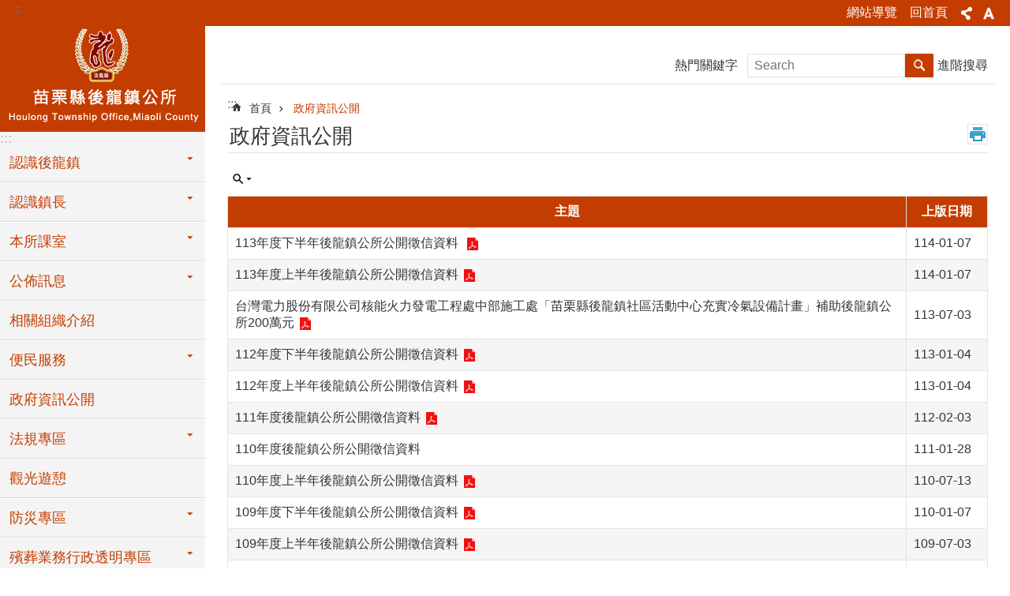

--- FILE ---
content_type: text/html; charset=utf-8
request_url: https://www.houlong.gov.tw/News.aspx?n=3099&sms=10528
body_size: 24409
content:

<!DOCTYPE html>

<html id="FormHtml" xmlns="http://www.w3.org/1999/xhtml" lang="zh-Hant-tw">
<head id="Head1"><script>var CCMS_WWWURL='https://www.houlong.gov.tw';var CCMS_LanguageSN=1;var CCMS_SitesSN_Encryption='456';var miaolilocation='www1';var miaolilocationbase='www2';</script><script src='https://www.houlong.gov.tw/Scripts/jquery.min.js'></script>
<script src='https://www.houlong.gov.tw/Scripts/fu_Accessibility.js'></script>
<script src='https://www.houlong.gov.tw/Scripts/jquery.cookie.js'></script>
<script src='https://www.houlong.gov.tw/Scripts/jUtil.js'></script>
<script src='https://www.houlong.gov.tw/Scripts/fancybox/jquery.fancybox.js'></script>
<link rel='stylesheet' type='text/css'  href='https://www.houlong.gov.tw/Scripts/fancybox/jquery.fancybox.css'> 
<script src='https://www.houlong.gov.tw/Scripts/lightGallery/js/lightgallery-all.min.js'></script>
<link rel='stylesheet' type='text/css'  href='https://www.houlong.gov.tw/Scripts/lightGallery/css/lightgallery.min.css'> 
<script src='https://www.houlong.gov.tw/Scripts/J_Pager.js'></script>
<script  src='https://www.houlong.gov.tw/Scripts/Chart/highcharts.js'></script> 
<script  src='https://www.houlong.gov.tw/Scripts/Chart/map.src.js'></script> 
<script  src='https://www.houlong.gov.tw/Scripts/Chart/highcharts_theme.js'></script> 
<script  src='https://www.houlong.gov.tw/Scripts/Chart/tw-all.js'></script> 
<link rel='stylesheet' type='text/css'  href='https://www.houlong.gov.tw/Scripts/Chart/highcharts.css'> 
<script  src='https://www.houlong.gov.tw/Scripts/jquery.mousewheel.min.js'></script> 
<script  src='https://www.houlong.gov.tw/Scripts/jquery.touchwipe.min.js'></script> 
<script  src='https://www.houlong.gov.tw/js/airdatepicker/datepicker.min.js'></script> 
<script  src='https://www.houlong.gov.tw/js/airdatepicker/datepicker.zh-tw.js'></script> 
<script  src='https://www.houlong.gov.tw/js/airdatepicker/datepicker.en.js'></script> 
<link rel='stylesheet' type='text/css'  href='https://www.houlong.gov.tw/js/airdatepicker/datepicker.min.css'> 
<meta http-equiv="X-UA-Compatible" content="IE=edge" /><meta name="viewport" content="width=device-width, initial-scale=1" /><meta http-equiv="Content-Type" content="text/html; charset=utf-8" />
<meta name="DC.Title" content="苗栗縣後龍鎮公所首頁" />
<meta name="DC.Subject" content="" />
<meta name="DC.Creator" content="苗栗縣後龍鎮公所" />
<meta name="DC.Publisher" content="" />
<meta name="DC.Date" content="2019-02-27" />
<meta name="DC.Type" content="" />
<meta name="DC.Identifier" content="" />
<meta name="DC.Description" content="" />
<meta name="DC.Contributor" content="" />
<meta name="DC.Format" content="" />
<meta name="DC.Relation" content="" />
<meta name="DC.Source" content="" />
<meta name="DC.Language" content="" />
<meta name="DC.Coverage.t.min" content="2019-02-27" />
<meta name="DC.Coverage.t.max" content="2019-03-27" />
<meta name="DC.Rights" content="" />
<meta name="Category.Theme" content="" />
<meta name="Category.Cake" content="" />
<meta name="Category.Service" content="" />
<meta name="DC.Keywords" content="" />
<title>
	後龍鎮公所-政府資訊公開
</title><link id="likCssGlobal" href="/css/global.css" rel="stylesheet" type="text/css" /><link id="likCssPage" href="/css/page.css" rel="stylesheet" type="text/css" /><link id="likPrint" href="/css/print.css" rel="stylesheet" type="text/css" media="print" /><link id="lnkCssSysDetail" href="/css/sys_detail.css" rel="stylesheet" type="text/css" />
<link href="https://webws.miaoli.gov.tw/001/Upload/456/sites/pagebackimage/72dd666c-20a5-4c75-8fb3-743d9e231ebd.png" rel="icon" type="image/x-icon"><!-- Global site tag (gtag.js) - Google Analytics -->
<script async src="https://www.googletagmanager.com/gtag/js?id=UA-149102498-5"></script>
<script>
  window.dataLayer = window.dataLayer || [];
  function gtag(){dataLayer.push(arguments);}
  gtag('js', new Date());

  gtag('config', 'UA-149102498-5');
</script>
<meta property="og:title" content="政府資訊公開" >
<meta property="og:type" content="article" >
<meta property="og:url" content="https://www.houlong.gov.tw/News.aspx?n=3099&sms=10528" >
<meta property="og:site_name" content="後龍鎮公所" >
</head>
<body id="Formbody" data-js="false"><div class="for_accessibility">
    <style>
        .for_accessibility a {
            position: absolute;
            top: 10px;
            left: 10px;
            z-index: 99;
            width: 1px;
            height: 1px;
            white-space: nowrap;
            overflow: hidden;
            color: #000;
        }
            .for_accessibility a:focus {
                width: auto;
                height: auto;
                padding: 6px;
                background-color: #fff;
            }
        .for_accessibility div {
            position: absolute;
            width: 2px;
            height: 2px;
            background-color: transparent;
            opacity: .1
        }
    </style>
    <a href="#CCMS_Content" class="" title="跳到主要內容區塊">跳到主要內容區塊</a>    <div>
    </div>
    <script>
        var $a = $('.for_accessibility a');
        $a.on('click', function (evt) {
            var $href = $($(this).attr('href')),
                $target = $href.find('a').eq(0).get(0);
            setTimeout(function () { try { $target.focus(); } catch (e) { } }, 0);
        });
    </script>
</div>
<script> document.body.setAttribute("data-js", "true");</script>
    
    <form method="post" action="./News.aspx?n=3099&amp;sms=10528&amp;Create=1" id="form1">
<div class="aspNetHidden">
<input type="hidden" name="__VIEWSTATE" id="__VIEWSTATE" value="RSKzKSOvJ38w9Av5EZNDBN3gU9huUCDpimIFquQ+4UQ37Q/U0LMUBmqPsIHa0J1TJYe9O2Zic+JubqwmyFBGYKPYqXzTnxE3Gn2fpNEQWC9iLqdmBfOLqjGJ+PI0tm/vQllG1MjRSzeLkmrJdj4iLj5dBE7iXDUTBj7kChMwk7+xyDdEWJZnwqXrJdbet28QW/P3iYhxz2Dtt3WOqqPCP+CYlJ3Dr5xVaa+KsdAjIXurtv8SUpIM8wCopXTPDr7Nsbd0p3uyOHwlF8bsTKPfUEFoYfYOd8Q8vWvumd6Mr80xduYJ3JIbFCsqrtGEXBRRO4PNeIIpAaev+c2coEfON27s9RSm3izZwtHCUyhFsGTbRSv1ZgQEUEXm5zl/RzT+2FbwZOiM0tAwJC/1/qIVFkQTtq3a72ov66jfPnkwyIJRwk5WSvXwTLUsmnWsCOd1lCFsN5/[base64]/u4U/mBAg8JFDiH+mFLW6t00cL5XkzOuYxhdDrovCsY7Rs1g6/+v9eZTr/1Ajoyz2HFSYlICpNtaoT8rZf3n/OepWU11/r90LiLHUtV88YaTy8Znjk3D0LE8sV1iADOLHduJFPkvTuv4aSQ/kxXvePJl0VjXq/40DiRRE6i8nV9sw9H0HvWE5Vxt/70Lorn+U6OVJhqACi/KUTcGpVtEnxm3CFxf6v2745aV0HXmEKFhXvkXT7kG6yaNFh12/G3SAgm36FgHCCNCslvKmBO0WYr1cF1Yn5XfNCV16mbGFJtFf/KxIwJ2zLEkNk4H5/2UWQftXbuxd5VXtNjA4xPJY4Kl/GdzTr64AMbIhPkjs7bF9ceZU5J7A0ftRQ5i5CI6Sn/hVSdlOI+B8NvLDPcqRmk76uF9vZobka1GESw9tr6rzwv/fdB/w6tQN4mKbn1REm9oIc+VwQ2PMAB67uACQ1ieh3CYbvqliXrYLhf5AyM9NQQZSoy929UiDcW+vqTJZZPtaiRbsa3W2JpgPWTxGi3XiYQDwDt3AlUyzchw8LQ15f5zWNyZIwBpA3P1xivENAjuSdjXOiiIwZSDdy5sCEGZ7Ugde1csdZ8+jZui1+Dl3LWBxH3dVd40AAB/x9Nqqb/heCoPwkcrJGzMHFBaqUF2yjsjgqwFQFtdITL2tuDquxGxN1BWqToZS6jQRizhWYCOgnHaGF3Rl8+0i16gNZqDsYOY9bakeUDAMihqyK4XdeIx38viTf77k4PV+ZEC3cjxyH2LsvNDAduaSBImvQW91Jktq5oSPUTmFz4h6nrF/BBnKz8/h6ebm/IrHiTY4DmoZdj5bpl63WCUILxurb3sDC/zWs2kmkESoLFecLpMxa+sE7kVX1o1vt4A==" />
</div>

        <!--主選單 結束-->
        <!--標題-->

        <div class="title">
            

        </div>
        
        
        
        
        
        
     <div class="group sys-root" data-func="{&#39;datePicker&#39;:{&#39;autoClose&#39;:true,&#39;language&#39;:&#39;zh-tw&#39;,&#39;navTitles&#39;:{&#39;days&#39;:&#39;&lt;i&amp;gt;民國 rrr 年&lt;/i&amp;gt; &amp;nbsp; MM&#39;,&#39;months&#39;:&#39;民國 rrr 年&#39;,&#39;years&#39;:&#39;民國 rrr1 至 rrr2 年&#39;}}}" data-nojs="您的瀏覽器似乎不支援 JavaScript 語法，但沒關係，這並不會影響到內容的陳述。如需要選擇適合您的字級大小，可利用鍵盤 Ctrl   ( )放大 (-)縮小。如需要回到上一頁，可使用瀏覽器提供的 Alt   左方向鍵(←)。如需要列印，可利用鍵盤 Ctrl   p 使用瀏覽器提供的列印功能。" data-type="3" data-child="3"><div class="in"><div class="ct"><div class="in"> <div class="group base-mobile" data-func="{&#39;toggleBtn&#39;:{}}" data-index="1" data-type="3"><div class="in"><div class="hd"><div class="in"><div   data-index="0"  class="headeH3"  >		<span  ><a    title="mobile botton"   >mobile botton</a></span></div></div></div><div class="ct"><div class="in"> <div class="area-form search" data-index="1" data-type="0" data-child="1"><div class="in"><div class="hd"><div class="in"><div   data-index="0"  >		<span  ><a    title="search"   >search</a></span></div></div></div><div class="ct"><div class="in"><div class="fieldset">
  <span class="search"><input id="btn_8d5e75509c104d0fb213dfced06818b2" data-search="btn_8d5e75509c104d0fb213dfced06818b2" type="search" placeholder="Search" title="搜尋"></span>
  <span class="submit"><a href="#" class='CCMS_SearchBtn' role='button' data-search="btn_8d5e75509c104d0fb213dfced06818b2" >搜尋</a></span>
</div>
<div class="list">
  <ul data-index="1" data-child="0">
  </ul>
</div>
<script >
$(function () {
    $('[data-search="btn_8d5e75509c104d0fb213dfced06818b2"]').on("keydown", function (event) {
        if (event.which == 13) {
             doSearch($('#btn_8d5e75509c104d0fb213dfced06818b2'));
            return false;
        }
    });
});
</script>
</div></div><div class="ft"><div class="in"><ul data-index="1" data-child="1">
  <li data-index="1" class="advanced"><span><a target="_blank" href="https://www.google.com.tw/advanced_search?hl=zh-Hant-tw&as_sitesearch=https://www.houlong.gov.tw" title="進階搜尋[另開新視窗]">進階搜尋</a></span></li>
</ul>
</div></div></div></div> <div class="list-text share" data-index="2" data-type="0" data-child="1"><div class="in"><div class="hd"><div class="in"><div   data-index="0"  >		<span  ><a   href="#"   title="分享"   >分享</a></span></div></div></div><div class="ct"><div class="in"><ul data-index="1" data-child="5"><li   data-index="1"  class="facebook"  >		<span  ><a   href="javascript: void(window.open('http://www.facebook.com/share.php?u='.concat(encodeURIComponent(location.href)) ));"   title="Share to Facebook[另開新視窗]"   target="_self"  >Facebook</a></span></li><li   data-index="2"  class="plurk"  >		<span  ><a   href="javascript: void(window.open('http://www.plurk.com/?qualifier=shares&status='.concat(encodeURIComponent(location.href)) ));"   title="Share toPlurk[另開新視窗]"   target="_self"  >Plurk</a></span></li><li   data-index="3"  class="twitter"  >		<span  ><a   href="javascript: void(window.open('http://twitter.com/home/?status='.concat(encodeURIComponent(document.title)) .concat(' ') .concat(encodeURIComponent(location.href))));"   title="Share to twitter[另開新視窗]"   target="_self"  >Twitter</a></span></li><li   data-index="4"  class="line"  >		<span  ><a   href="javascript: void(window.open('http://line.naver.jp/R/msg/text/?'.concat(encodeURIComponent(location.href)) ));"   title="Share to line[另開新視窗]"   target="_self"  >line</a></span></li><li   data-index="5"  class="email"  >		<span  ><a   href="javascript:  void(window.open('mailto:?subject=' + encodeURIComponent(document.title) + '&amp;body=' +  encodeURIComponent(document.URL)));"   title="Share to email[另開新視窗]"   target="_self"  >Email</a></span></li></ul>
</div></div></div></div> <div class="group-list nav" data-func="{&#39;majorNavMobile&#39;:{}}" data-index="3" data-type="4" data-child="18"><div class="in"><div class="ct"><div class="in"><ul data-index="1" data-child="18"><li data-index="1"> <div class="group nav" data-index="1" data-type="3" data-child="1"><div class="in"><div class="hd"><div class="in"><div   data-index="0"  class="headeH3"  >		<span  ><a   href="cl.aspx?n=3087"      title="認識後龍鎮"   >認識後龍鎮</a></span></div></div></div><div class="ct"><div class="in"> <div class="list-text nav" data-index="1" data-type="0" data-child="1"><div class="in"><div class="ct"><div class="in"><ul data-index="1" data-child="5"><li   data-index="1"  >		<span  ><a   href="cp.aspx?n=3088"      title="地理環境"   >地理環境</a></span></li><li   data-index="2"  >		<span  ><a   href="cp.aspx?n=3089"      title="教育文化"   >教育文化</a></span></li><li   data-index="3"  >		<span  ><a   href="cp.aspx?n=3090"      title="道路交通"   >道路交通</a></span></li><li   data-index="4"  >		<span  ><a   href="cp.aspx?n=3091"      title="工商發展"   >工商發展</a></span></li><li   data-index="5"  >		<span  ><a   href="cp.aspx?n=3092"      title="農牧漁業"   >農牧漁業</a></span></li></ul>
</div></div></div></div></div></div></div></div></li><li data-index="2"> <div class="group nav" data-index="2" data-type="3" data-child="1"><div class="in"><div class="hd"><div class="in"><div   data-index="0"  class="headeH3"  >		<span  ><a   href="cl.aspx?n=3079"      title="認識鎮長"   >認識鎮長</a></span></div></div></div><div class="ct"><div class="in"> <div class="list-text nav" data-index="1" data-type="0" data-child="1"><div class="in"><div class="ct"><div class="in"><ul data-index="1" data-child="4"><li   data-index="1"  >		<span  ><a   href="cp.aspx?n=3080"      title="鎮長簡介"   >鎮長簡介</a></span></li><li   data-index="2"  >		<span  ><a   href="cp.aspx?n=3081"      title="施政理念"   >施政理念</a></span></li><li   data-index="3"  >		<span  ><a   href="cp.aspx?n=4949"      title="聯絡資訊"   >聯絡資訊</a></span></li><li   data-index="4"  >		<span  ><a   href="mailto:ching-huei@ems.miaoli.gov.tw"      title="鎮長信箱"   >鎮長信箱</a></span></li></ul>
</div></div></div></div></div></div></div></div></li><li data-index="3"> <div class="group nav" data-index="3" data-type="3" data-child="1"><div class="in"><div class="hd"><div class="in"><div   data-index="0"  class="headeH3"  >		<span  ><a   href="cl.aspx?n=3083"      title="本所課室"   >本所課室</a></span></div></div></div><div class="ct"><div class="in"> <div class="list-text nav" data-index="1" data-type="0" data-child="1"><div class="in"><div class="ct"><div class="in"><ul data-index="1" data-child="15"><li   data-index="1"  >		<span  ><a   href="cp.aspx?n=3084"      title="組織架構"   >組織架構</a></span></li><li   data-index="2"  >		<span  ><a   href="cl.aspx?n=4090"      title="民政課"   >民政課</a></span></li><li   data-index="3"  >		<span  ><a   href="cl.aspx?n=4091"      title="財行課"   >財行課</a></span></li><li   data-index="4"  >		<span  ><a   href="cl.aspx?n=4092"      title="農業課"   >農業課</a></span></li><li   data-index="5"  >		<span  ><a   href="cl.aspx?n=4093"      title="社會福利課"   >社會福利課</a></span></li><li   data-index="6"  >		<span  ><a   href="cl.aspx?n=4094"      title="建設課"   >建設課</a></span></li><li   data-index="7"  >		<span  ><a   href="cl.aspx?n=4095"      title="文化觀光課"   >文化觀光課</a></span></li><li   data-index="8"  >		<span  ><a   href="cl.aspx?n=4096"      title="人事室"   >人事室</a></span></li><li   data-index="9"  >		<span  ><a   href="cl.aspx?n=4097"      title="主計室"   >主計室</a></span></li><li   data-index="10"  >		<span  ><a   href="cl.aspx?n=4098"      title="政風室"   >政風室</a></span></li><li   data-index="11"  >		<span  ><a   href="cl.aspx?n=4100"      title="鎮立圖書館"   >鎮立圖書館</a></span></li><li   data-index="12"  >		<span  ><a   href="cl.aspx?n=4099"      title="清潔隊"   >清潔隊</a></span></li><li   data-index="13"  >		<span  ><a   href="cl.aspx?n=4101"      title="公有零售市場"   >公有零售市場</a></span></li><li   data-index="14"  >		<span  ><a   href="cl.aspx?n=7951"      title="殯葬管理所"   >殯葬管理所</a></span></li><li   data-index="15"  >		<span  ><a   href="cl.aspx?n=7952"      title="公園路燈管理所"   >公園路燈管理所</a></span></li></ul>
</div></div></div></div></div></div></div></div></li><li data-index="4"> <div class="group nav" data-index="4" data-type="3" data-child="1"><div class="in"><div class="hd"><div class="in"><div   data-index="0"  class="headeH3"  >		<span  ><a   href="cl.aspx?n=3094"      title="公佈訊息"   >公佈訊息</a></span></div></div></div><div class="ct"><div class="in"> <div class="list-text nav" data-index="1" data-type="0" data-child="1"><div class="in"><div class="ct"><div class="in"><ul data-index="1" data-child="2"><li   data-index="1"  >		<span  ><a   href="News.aspx?n=3095&sms=10524"      title="活動快訊"   >活動快訊</a></span></li><li   data-index="2"  >		<span  ><a   href="News.aspx?n=3097&sms=10526"      title="公告資訊"   >公告資訊</a></span></li></ul>
</div></div></div></div></div></div></div></div></li><li data-index="5"> <div class="group nav" data-index="5" data-type="3" data-child="1"><div class="in"><div class="hd"><div class="in"><div   data-index="0"  class="headeH3"  >		<span  ><a   href="News.aspx?n=3122&sms=10535"      title="相關組織介紹"   >相關組織介紹</a></span></div></div></div><div class="ct"><div class="in"> <div class="list-text nav" data-index="1" data-type="0"><div class="in"><div class="ct"><div class="in"></div></div></div></div></div></div></div></div></li><li data-index="6"> <div class="group nav" data-index="6" data-type="3" data-child="1"><div class="in"><div class="hd"><div class="in"><div   data-index="0"  class="headeH3"  >		<span  ><a   href="cl.aspx?n=3107"      title="便民服務"   >便民服務</a></span></div></div></div><div class="ct"><div class="in"> <div class="list-text nav" data-index="1" data-type="0" data-child="1"><div class="in"><div class="ct"><div class="in"><ul data-index="1" data-child="3"><li   data-index="1"  >		<span  ><a   href="News.aspx?n=3108&sms=10529"      title="申辦須知"   >申辦須知</a></span></li><li   data-index="2"  >		<span  ><a   href="News.aspx?n=3109&sms=10530"      title="表單下載"   >表單下載</a></span></li><li   data-index="3"  >		<span  ><a   href="Message.aspx?n=4951&sms=11800"      title="線上申辦"   >線上申辦</a></span></li></ul>
</div></div></div></div></div></div></div></div></li><li data-index="7"> <div class="group nav" data-index="7" data-type="3" data-child="1"><div class="in"><div class="hd"><div class="in"><div   data-index="0"  class="headeH3"  >		<span  ><a   href="News.aspx?n=3099&sms=10528"      title="政府資訊公開"   >政府資訊公開</a></span></div></div></div><div class="ct"><div class="in"> <div class="list-text nav" data-index="1" data-type="0"><div class="in"><div class="ct"><div class="in"></div></div></div></div></div></div></div></div></li><li data-index="8"> <div class="group nav" data-index="8" data-type="3" data-child="1"><div class="in"><div class="hd"><div class="in"><div   data-index="0"  class="headeH3"  >		<span  ><a   href="cl.aspx?n=9285"      title="法規專區"   >法規專區</a></span></div></div></div><div class="ct"><div class="in"> <div class="list-text nav" data-index="1" data-type="0" data-child="1"><div class="in"><div class="ct"><div class="in"><ul data-index="1" data-child="3"><li   data-index="1"  >		<span  ><a   href="News.aspx?n=9288&sms=14578"      title="其他機關法規"   >其他機關法規</a></span></li><li   data-index="2"  >		<span  ><a   href="News.aspx?n=9290&sms=14579"      title="本所法規"   >本所法規</a></span></li><li   data-index="3"  >		<span  ><a   href="News.aspx?n=9287&sms=14577"      title="中央法規"   >中央法規</a></span></li></ul>
</div></div></div></div></div></div></div></div></li><li data-index="9"> <div class="group nav" data-index="9" data-type="3" data-child="1"><div class="in"><div class="hd"><div class="in"><div   data-index="0"  class="headeH3"  >		<span  ><a   href="News.aspx?n=3113&sms=10531"      title="觀光遊憩"   >觀光遊憩</a></span></div></div></div><div class="ct"><div class="in"> <div class="list-text nav" data-index="1" data-type="0"><div class="in"><div class="ct"><div class="in"></div></div></div></div></div></div></div></div></li><li data-index="10"> <div class="group nav" data-index="10" data-type="3" data-child="1"><div class="in"><div class="hd"><div class="in"><div   data-index="0"  class="headeH3"  >		<span  ><a   href="cl.aspx?n=3121"      title="防災專區"   >防災專區</a></span></div></div></div><div class="ct"><div class="in"> <div class="list-text nav" data-index="1" data-type="0" data-child="1"><div class="in"><div class="ct"><div class="in"><ul data-index="1" data-child="8"><li   data-index="1"  >		<span  ><a   href="cp.aspx?n=7414"      title="防救災網站連結"   >防救災網站連結</a></span></li><li   data-index="2"  >		<span  ><a   href="cp.aspx?n=7415"      title="後龍鎮各單位通報聯繫窗口"   >後龍鎮各單位通報聯繫窗口</a></span></li><li   data-index="3"  >		<span  ><a   href="cp.aspx?n=7416"      title="後龍鎮避難收容處所資訊"   >後龍鎮避難收容處所資訊</a></span></li><li   data-index="4"  >		<span  ><a   href="cp.aspx?n=7417"      title="後龍鎮各里防災避難地圖"   >後龍鎮各里防災避難地圖</a></span></li><li   data-index="5"  >		<span  ><a   href="cp.aspx?n=7418"      title="災害應變中心相關資訊"   >災害應變中心相關資訊</a></span></li><li   data-index="6"  >		<span  ><a   href="cp.aspx?n=7419"      title="災害防救相關計畫及法規"   >災害防救相關計畫及法規</a></span></li><li   data-index="7"  >		<span  ><a   href="cp.aspx?n=7420"      title="防災宣導"   >防災宣導</a></span></li><li   data-index="8"  >		<span  ><a   href="cp.aspx?n=7421"      title="防災成果"   >防災成果</a></span></li></ul>
</div></div></div></div></div></div></div></div></li><li data-index="11"> <div class="group nav" data-index="11" data-type="3" data-child="1"><div class="in"><div class="hd"><div class="in"><div   data-index="0"  class="headeH3"  >		<span  ><a   href="cl.aspx?n=3124"      title="殯葬業務行政透明專區"   >殯葬業務行政透明專區</a></span></div></div></div><div class="ct"><div class="in"> <div class="list-text nav" data-index="1" data-type="0" data-child="1"><div class="in"><div class="ct"><div class="in"><ul data-index="1" data-child="4"><li   data-index="1"  >		<span  ><a   href="News.aspx?n=3125&sms=11683"      title="最新消息"   >最新消息</a></span></li><li   data-index="2"  >		<span  ><a   href="cl.aspx?n=3126"      title="設施查詢"   >設施查詢</a></span></li><li   data-index="3"  >		<span  ><a   href="News.aspx?n=3127&sms=11684"      title="法令規章"   >法令規章</a></span></li><li   data-index="4"  >		<span  ><a   href="https://mso.houlong.gov.tw/HoulongFun/RowView?alias=Cht_FormDownload&&id=8"      title="[另開新視窗]表單下載"   target="_blank"  >表單下載</a></span></li></ul>
</div></div></div></div></div></div></div></div></li><li data-index="12"> <div class="group nav" data-index="12" data-type="3" data-child="1"><div class="in"><div class="hd"><div class="in"><div   data-index="0"  class="headeH3"  >		<span  ><a   href="News.aspx?n=4946&sms=11797"      title="公職人員利益衝突迴避法身分關係公開專區"   >公職人員利益衝突迴避法身分關係公開專區</a></span></div></div></div><div class="ct"><div class="in"> <div class="list-text nav" data-index="1" data-type="0"><div class="in"><div class="ct"><div class="in"></div></div></div></div></div></div></div></div></li><li data-index="13"> <div class="group nav" data-index="13" data-type="3" data-child="1"><div class="in"><div class="hd"><div class="in"><div   data-index="0"  class="headeH3"  >		<span  ><a   href="News.aspx?n=8210&sms=14107"      title="政策及業務宣導預算執行情形專區"   >政策及業務宣導預算執行情形專區</a></span></div></div></div><div class="ct"><div class="in"> <div class="list-text nav" data-index="1" data-type="0"><div class="in"><div class="ct"><div class="in"></div></div></div></div></div></div></div></div></li><li data-index="14"> <div class="group nav" data-index="14" data-type="3" data-child="1"><div class="in"><div class="hd"><div class="in"><div   data-index="0"  class="headeH3"  >		<span  ><a   href="News.aspx?n=8682&sms=14232"      title="補助公告專區"   >補助公告專區</a></span></div></div></div><div class="ct"><div class="in"> <div class="list-text nav" data-index="1" data-type="0"><div class="in"><div class="ct"><div class="in"></div></div></div></div></div></div></div></div></li><li data-index="15"> <div class="group nav" data-index="15" data-type="3" data-child="1"><div class="in"><div class="hd"><div class="in"><div   data-index="0"  class="headeH3"  >		<span  ><a   href="News.aspx?n=8871&sms=14308"      title="公示送達公告專區"   >公示送達公告專區</a></span></div></div></div><div class="ct"><div class="in"> <div class="list-text nav" data-index="1" data-type="0"><div class="in"><div class="ct"><div class="in"></div></div></div></div></div></div></div></div></li><li data-index="16"> <div class="group nav" data-index="16" data-type="3" data-child="1"><div class="in"><div class="hd"><div class="in"><div   data-index="0"  class="headeH3"  >		<span  ><a   href="News.aspx?n=10598&sms=15142"      title="公共工程生態檢核專區"   >公共工程生態檢核專區</a></span></div></div></div><div class="ct"><div class="in"> <div class="list-text nav" data-index="1" data-type="0"><div class="in"><div class="ct"><div class="in"></div></div></div></div></div></div></div></div></li><li data-index="17"> <div class="group nav" data-index="17" data-type="3" data-child="1"><div class="in"><div class="hd"><div class="in"><div   data-index="0"  class="headeH3"  >		<span  ><a   href="cl.aspx?n=5552"      title="後龍鎮民代表會"   >後龍鎮民代表會</a></span></div></div></div><div class="ct"><div class="in"> <div class="list-text nav" data-index="1" data-type="0" data-child="1"><div class="in"><div class="ct"><div class="in"><ul data-index="1" data-child="4"><li   data-index="1"  >		<span  ><a   href="cp.aspx?n=5553"      title="代表通訊錄"   >代表通訊錄</a></span></li><li   data-index="2"  >		<span  ><a   href="News.aspx?n=5555&sms=12983"      title="會議資訊"   >會議資訊</a></span></li><li   data-index="3"  >		<span  ><a   href="News.aspx?n=5556&sms=12984"      title="會議紀錄"   >會議紀錄</a></span></li><li   data-index="4"  >		<span  ><a   href="News.aspx?n=5558&sms=12986"      title="出國考察報告"   >出國考察報告</a></span></li></ul>
</div></div></div></div></div></div></div></div></li><li data-index="18"> <div class="group nav" data-index="18" data-type="3" data-child="1"><div class="in"><div class="hd"><div class="in"><div   data-index="0"  class="headeH3"  >		<span  ><a   href="News.aspx?n=3115&sms=11496"      title="網站連結"   >網站連結</a></span></div></div></div><div class="ct"><div class="in"> <div class="list-text nav" data-index="1" data-type="0"><div class="in"><div class="ct"><div class="in"></div></div></div></div></div></div></div></div></li></ul></div></div></div></div> <div class="list-text hot-key-word" data-index="4" data-type="0"><div class="in"><div class="hd"><div class="in"><div   data-index="0"  >		<span  ><a    title="熱門關鍵字"   >熱門關鍵字</a></span></div></div></div><div class="ct"><div class="in"></div></div></div></div> <div class="list-text link" data-index="5" data-type="0" data-child="1"><div class="in"><div class="hd"><div class="in"><div   data-index="0"  >		<span  ><a    title="上方連結"   >上方連結</a></span></div></div></div><div class="ct"><div class="in"><ul data-index="1" data-child="2"><li   data-index="1"  >		<span  ><a   href="SiteMap.aspx"   title="網站導覽"   target="_self"  >網站導覽</a></span></li><li   data-index="2"  >		<span  ><a   href="Default.aspx"   title="回首頁"   target="_self"  >回首頁</a></span></li></ul>
</div></div></div></div> <div class="list-text link" data-index="6" data-type="0" data-child="1"><div class="in"><div class="hd"><div class="in"><div   data-index="0"  >		<span  ><a    title="下方連結"   >下方連結</a></span></div></div></div><div class="ct"><div class="in"><ul data-index="1" data-child="3"><li   data-index="1"  >		<span  ><a   href="cp.aspx?n=3102"   title="隱私權宣告"   target="_self"  >隱私權宣告</a></span></li><li   data-index="2"  >		<span  ><a   href="cp.aspx?n=3103"   title="版權宣告"   target="_self"  >版權宣告</a></span></li><li   data-index="3"  >		<span  ><a   href="cp.aspx?n=3104"   title="資訊安全政策"   target="_self"  >資訊安全政策</a></span></li></ul>
</div></div></div></div></div></div></div></div> <div class="group base-extend" data-func="{&#39;hud&#39;:{}}" data-index="2" data-type="3" data-child="1"><div class="in"><div class="ct"><div class="in"> <div class="group default info" data-index="1" data-type="3"><div class="in"><div class="ct"><div class="in"> <div class="simple-text accesskey" data-type="0" data-child="1"><div class="in"><div class="ct"><div class="in"><span><a href="#Accesskey_U" id="Accesskey_U" accesskey="U" title="上方選單連結區，此區塊列有本網站的主要連結">:::</a></span></div></div></div></div> <div class="list-text link" data-index="1" data-type="0" data-child="1"><div class="in"><div class="hd"><div class="in"><div   data-index="0"  >		<span  ><a    title="上方連結"   >上方連結</a></span></div></div></div><div class="ct"><div class="in"><ul data-index="1" data-child="2"><li   data-index="1"  >		<span  ><a   href="SiteMap.aspx"   title="網站導覽"   target="_self"  >網站導覽</a></span></li><li   data-index="2"  >		<span  ><a   href="Default.aspx"   title="回首頁"   target="_self"  >回首頁</a></span></li></ul>
</div></div></div></div> <div class="list-text share" data-func="{&#39;toggleBtn&#39;:{&#39;clickToRemove&#39;:true}}" data-index="2" data-type="0" data-child="1"><div class="in"><div class="hd"><div class="in"><div   data-index="0"  >		<span  ><a   href="#"   title="分享"   >分享</a></span></div></div></div><div class="ct"><div class="in"><ul data-index="1" data-child="5"><li   data-index="1"  class="facebook"  >		<span  ><a   href="javascript: void(window.open('http://www.facebook.com/share.php?u='.concat(encodeURIComponent(location.href)) ));"   title="Share to Facebook[另開新視窗]"   target="_self"  >Facebook</a></span></li><li   data-index="2"  class="plurk"  >		<span  ><a   href="javascript: void(window.open('http://www.plurk.com/?qualifier=shares&status='.concat(encodeURIComponent(location.href)) ));"   title="Share toPlurk[另開新視窗]"   target="_self"  >Plurk</a></span></li><li   data-index="3"  class="twitter"  >		<span  ><a   href="javascript: void(window.open('http://twitter.com/home/?status='.concat(encodeURIComponent(document.title)) .concat(' ') .concat(encodeURIComponent(location.href))));"   title="Share to twitter[另開新視窗]"   target="_self"  >Twitter</a></span></li><li   data-index="4"  class="line"  >		<span  ><a   href="javascript: void(window.open('http://line.naver.jp/R/msg/text/?'.concat(encodeURIComponent(location.href)) ));"   title="Share to line[另開新視窗]"   target="_self"  >line</a></span></li><li   data-index="5"  class="email"  >		<span  ><a   href="javascript:  void(window.open('mailto:?subject=' + encodeURIComponent(document.title) + '&amp;body=' +  encodeURIComponent(document.URL)));"   title="Share to email[另開新視窗]"   target="_self"  >Email</a></span></li></ul>
</div></div></div></div> <div class="list-text font-size" data-func="{&#39;toggleBtn&#39;:{&#39;clickToRemove&#39;:true},&#39;fontSize&#39;:{}}" data-index="3" data-type="0" data-child="1"><div class="in"><div class="hd"><div class="in"><div   data-index="0"  >		<span  ><a   href="#"   title="字級"   >字級</a></span></div></div></div><div class="ct"><div class="in"><ul data-index="1" data-child="3"><li   data-index="1"  class="small"  >		<span  ><a   href="#"   title="小"   >小</a></span></li><li   data-index="2"  class="medium"  >		<span  ><a   href="#"   title="中"   >中</a></span></li><li   data-index="3"  class="large"  >		<span  ><a   href="#"   title="大"   >大</a></span></li></ul>
</div></div></div></div></div></div></div></div> <div class="simple-text major-logo" data-index="2" data-type="0" data-child="1"><div class="in"><div class="ct"><div class="in"><h1><a href="Default.aspx" title="回首頁">後龍鎮公所</a><strong style="display: none;">後龍鎮公所</strong></h1></div></div></div></div> <div class="simple-text accesskey" data-type="0" data-child="1"><div class="in"><div class="ct"><div class="in"><span><a href="#Accesskey_L" id="Accesskey_L" accesskey="L" title="左方次要連結區，此區塊列有本網站的次要連結">:::</a></span></div></div></div></div> <div class="group-list nav" data-func="{&#39;majorNavStraight&#39;:{}}" data-index="3" data-type="4" data-child="18"><div class="in"><div class="ct"><div class="in"><ul data-index="1" data-child="18"><li data-index="1"> <div class="group nav" data-index="1" data-type="3" data-child="1"><div class="in"><div class="hd"><div class="in"><div   data-index="0"  class="headeH3"  >		<span  ><a   href="cl.aspx?n=3087"      title="認識後龍鎮"   >認識後龍鎮</a></span></div></div></div><div class="ct"><div class="in"> <div class="list-text nav" data-index="1" data-type="0" data-child="1"><div class="in"><div class="ct"><div class="in"><ul data-index="1" data-child="5"><li   data-index="1"  >		<span  ><a   href="cp.aspx?n=3088"      title="地理環境"   >地理環境</a></span></li><li   data-index="2"  >		<span  ><a   href="cp.aspx?n=3089"      title="教育文化"   >教育文化</a></span></li><li   data-index="3"  >		<span  ><a   href="cp.aspx?n=3090"      title="道路交通"   >道路交通</a></span></li><li   data-index="4"  >		<span  ><a   href="cp.aspx?n=3091"      title="工商發展"   >工商發展</a></span></li><li   data-index="5"  >		<span  ><a   href="cp.aspx?n=3092"      title="農牧漁業"   >農牧漁業</a></span></li></ul>
</div></div></div></div></div></div></div></div></li><li data-index="2"> <div class="group nav" data-index="2" data-type="3" data-child="1"><div class="in"><div class="hd"><div class="in"><div   data-index="0"  class="headeH3"  >		<span  ><a   href="cl.aspx?n=3079"      title="認識鎮長"   >認識鎮長</a></span></div></div></div><div class="ct"><div class="in"> <div class="list-text nav" data-index="1" data-type="0" data-child="1"><div class="in"><div class="ct"><div class="in"><ul data-index="1" data-child="4"><li   data-index="1"  >		<span  ><a   href="cp.aspx?n=3080"      title="鎮長簡介"   >鎮長簡介</a></span></li><li   data-index="2"  >		<span  ><a   href="cp.aspx?n=3081"      title="施政理念"   >施政理念</a></span></li><li   data-index="3"  >		<span  ><a   href="cp.aspx?n=4949"      title="聯絡資訊"   >聯絡資訊</a></span></li><li   data-index="4"  >		<span  ><a   href="mailto:ching-huei@ems.miaoli.gov.tw"      title="鎮長信箱"   >鎮長信箱</a></span></li></ul>
</div></div></div></div></div></div></div></div></li><li data-index="3"> <div class="group nav" data-index="3" data-type="3" data-child="1"><div class="in"><div class="hd"><div class="in"><div   data-index="0"  class="headeH3"  >		<span  ><a   href="cl.aspx?n=3083"      title="本所課室"   >本所課室</a></span></div></div></div><div class="ct"><div class="in"> <div class="list-text nav" data-index="1" data-type="0" data-child="1"><div class="in"><div class="ct"><div class="in"><ul data-index="1" data-child="15"><li   data-index="1"  >		<span  ><a   href="cp.aspx?n=3084"      title="組織架構"   >組織架構</a></span></li><li   data-index="2"  >		<span  ><a   href="cl.aspx?n=4090"      title="民政課"   >民政課</a></span></li><li   data-index="3"  >		<span  ><a   href="cl.aspx?n=4091"      title="財行課"   >財行課</a></span></li><li   data-index="4"  >		<span  ><a   href="cl.aspx?n=4092"      title="農業課"   >農業課</a></span></li><li   data-index="5"  >		<span  ><a   href="cl.aspx?n=4093"      title="社會福利課"   >社會福利課</a></span></li><li   data-index="6"  >		<span  ><a   href="cl.aspx?n=4094"      title="建設課"   >建設課</a></span></li><li   data-index="7"  >		<span  ><a   href="cl.aspx?n=4095"      title="文化觀光課"   >文化觀光課</a></span></li><li   data-index="8"  >		<span  ><a   href="cl.aspx?n=4096"      title="人事室"   >人事室</a></span></li><li   data-index="9"  >		<span  ><a   href="cl.aspx?n=4097"      title="主計室"   >主計室</a></span></li><li   data-index="10"  >		<span  ><a   href="cl.aspx?n=4098"      title="政風室"   >政風室</a></span></li><li   data-index="11"  >		<span  ><a   href="cl.aspx?n=4100"      title="鎮立圖書館"   >鎮立圖書館</a></span></li><li   data-index="12"  >		<span  ><a   href="cl.aspx?n=4099"      title="清潔隊"   >清潔隊</a></span></li><li   data-index="13"  >		<span  ><a   href="cl.aspx?n=4101"      title="公有零售市場"   >公有零售市場</a></span></li><li   data-index="14"  >		<span  ><a   href="cl.aspx?n=7951"      title="殯葬管理所"   >殯葬管理所</a></span></li><li   data-index="15"  >		<span  ><a   href="cl.aspx?n=7952"      title="公園路燈管理所"   >公園路燈管理所</a></span></li></ul>
</div></div></div></div></div></div></div></div></li><li data-index="4"> <div class="group nav" data-index="4" data-type="3" data-child="1"><div class="in"><div class="hd"><div class="in"><div   data-index="0"  class="headeH3"  >		<span  ><a   href="cl.aspx?n=3094"      title="公佈訊息"   >公佈訊息</a></span></div></div></div><div class="ct"><div class="in"> <div class="list-text nav" data-index="1" data-type="0" data-child="1"><div class="in"><div class="ct"><div class="in"><ul data-index="1" data-child="2"><li   data-index="1"  >		<span  ><a   href="News.aspx?n=3095&sms=10524"      title="活動快訊"   >活動快訊</a></span></li><li   data-index="2"  >		<span  ><a   href="News.aspx?n=3097&sms=10526"      title="公告資訊"   >公告資訊</a></span></li></ul>
</div></div></div></div></div></div></div></div></li><li data-index="5"> <div class="group nav" data-index="5" data-type="3" data-child="1"><div class="in"><div class="hd"><div class="in"><div   data-index="0"  class="headeH3"  >		<span  ><a   href="News.aspx?n=3122&sms=10535"      title="相關組織介紹"   >相關組織介紹</a></span></div></div></div><div class="ct"><div class="in"> <div class="list-text nav" data-index="1" data-type="0"><div class="in"><div class="ct"><div class="in"></div></div></div></div></div></div></div></div></li><li data-index="6"> <div class="group nav" data-index="6" data-type="3" data-child="1"><div class="in"><div class="hd"><div class="in"><div   data-index="0"  class="headeH3"  >		<span  ><a   href="cl.aspx?n=3107"      title="便民服務"   >便民服務</a></span></div></div></div><div class="ct"><div class="in"> <div class="list-text nav" data-index="1" data-type="0" data-child="1"><div class="in"><div class="ct"><div class="in"><ul data-index="1" data-child="3"><li   data-index="1"  >		<span  ><a   href="News.aspx?n=3108&sms=10529"      title="申辦須知"   >申辦須知</a></span></li><li   data-index="2"  >		<span  ><a   href="News.aspx?n=3109&sms=10530"      title="表單下載"   >表單下載</a></span></li><li   data-index="3"  >		<span  ><a   href="Message.aspx?n=4951&sms=11800"      title="線上申辦"   >線上申辦</a></span></li></ul>
</div></div></div></div></div></div></div></div></li><li data-index="7"> <div class="group nav" data-index="7" data-type="3" data-child="1"><div class="in"><div class="hd"><div class="in"><div   data-index="0"  class="headeH3"  >		<span  ><a   href="News.aspx?n=3099&sms=10528"      title="政府資訊公開"   >政府資訊公開</a></span></div></div></div><div class="ct"><div class="in"> <div class="list-text nav" data-index="1" data-type="0"><div class="in"><div class="ct"><div class="in"></div></div></div></div></div></div></div></div></li><li data-index="8"> <div class="group nav" data-index="8" data-type="3" data-child="1"><div class="in"><div class="hd"><div class="in"><div   data-index="0"  class="headeH3"  >		<span  ><a   href="cl.aspx?n=9285"      title="法規專區"   >法規專區</a></span></div></div></div><div class="ct"><div class="in"> <div class="list-text nav" data-index="1" data-type="0" data-child="1"><div class="in"><div class="ct"><div class="in"><ul data-index="1" data-child="3"><li   data-index="1"  >		<span  ><a   href="News.aspx?n=9288&sms=14578"      title="其他機關法規"   >其他機關法規</a></span></li><li   data-index="2"  >		<span  ><a   href="News.aspx?n=9290&sms=14579"      title="本所法規"   >本所法規</a></span></li><li   data-index="3"  >		<span  ><a   href="News.aspx?n=9287&sms=14577"      title="中央法規"   >中央法規</a></span></li></ul>
</div></div></div></div></div></div></div></div></li><li data-index="9"> <div class="group nav" data-index="9" data-type="3" data-child="1"><div class="in"><div class="hd"><div class="in"><div   data-index="0"  class="headeH3"  >		<span  ><a   href="News.aspx?n=3113&sms=10531"      title="觀光遊憩"   >觀光遊憩</a></span></div></div></div><div class="ct"><div class="in"> <div class="list-text nav" data-index="1" data-type="0"><div class="in"><div class="ct"><div class="in"></div></div></div></div></div></div></div></div></li><li data-index="10"> <div class="group nav" data-index="10" data-type="3" data-child="1"><div class="in"><div class="hd"><div class="in"><div   data-index="0"  class="headeH3"  >		<span  ><a   href="cl.aspx?n=3121"      title="防災專區"   >防災專區</a></span></div></div></div><div class="ct"><div class="in"> <div class="list-text nav" data-index="1" data-type="0" data-child="1"><div class="in"><div class="ct"><div class="in"><ul data-index="1" data-child="8"><li   data-index="1"  >		<span  ><a   href="cp.aspx?n=7414"      title="防救災網站連結"   >防救災網站連結</a></span></li><li   data-index="2"  >		<span  ><a   href="cp.aspx?n=7415"      title="後龍鎮各單位通報聯繫窗口"   >後龍鎮各單位通報聯繫窗口</a></span></li><li   data-index="3"  >		<span  ><a   href="cp.aspx?n=7416"      title="後龍鎮避難收容處所資訊"   >後龍鎮避難收容處所資訊</a></span></li><li   data-index="4"  >		<span  ><a   href="cp.aspx?n=7417"      title="後龍鎮各里防災避難地圖"   >後龍鎮各里防災避難地圖</a></span></li><li   data-index="5"  >		<span  ><a   href="cp.aspx?n=7418"      title="災害應變中心相關資訊"   >災害應變中心相關資訊</a></span></li><li   data-index="6"  >		<span  ><a   href="cp.aspx?n=7419"      title="災害防救相關計畫及法規"   >災害防救相關計畫及法規</a></span></li><li   data-index="7"  >		<span  ><a   href="cp.aspx?n=7420"      title="防災宣導"   >防災宣導</a></span></li><li   data-index="8"  >		<span  ><a   href="cp.aspx?n=7421"      title="防災成果"   >防災成果</a></span></li></ul>
</div></div></div></div></div></div></div></div></li><li data-index="11"> <div class="group nav" data-index="11" data-type="3" data-child="1"><div class="in"><div class="hd"><div class="in"><div   data-index="0"  class="headeH3"  >		<span  ><a   href="cl.aspx?n=3124"      title="殯葬業務行政透明專區"   >殯葬業務行政透明專區</a></span></div></div></div><div class="ct"><div class="in"> <div class="list-text nav" data-index="1" data-type="0" data-child="1"><div class="in"><div class="ct"><div class="in"><ul data-index="1" data-child="4"><li   data-index="1"  >		<span  ><a   href="News.aspx?n=3125&sms=11683"      title="最新消息"   >最新消息</a></span></li><li   data-index="2"  >		<span  ><a   href="cl.aspx?n=3126"      title="設施查詢"   >設施查詢</a></span></li><li   data-index="3"  >		<span  ><a   href="News.aspx?n=3127&sms=11684"      title="法令規章"   >法令規章</a></span></li><li   data-index="4"  >		<span  ><a   href="https://mso.houlong.gov.tw/HoulongFun/RowView?alias=Cht_FormDownload&&id=8"      title="[另開新視窗]表單下載"   target="_blank"  >表單下載</a></span></li></ul>
</div></div></div></div></div></div></div></div></li><li data-index="12"> <div class="group nav" data-index="12" data-type="3" data-child="1"><div class="in"><div class="hd"><div class="in"><div   data-index="0"  class="headeH3"  >		<span  ><a   href="News.aspx?n=4946&sms=11797"      title="公職人員利益衝突迴避法身分關係公開專區"   >公職人員利益衝突迴避法身分關係公開專區</a></span></div></div></div><div class="ct"><div class="in"> <div class="list-text nav" data-index="1" data-type="0"><div class="in"><div class="ct"><div class="in"></div></div></div></div></div></div></div></div></li><li data-index="13"> <div class="group nav" data-index="13" data-type="3" data-child="1"><div class="in"><div class="hd"><div class="in"><div   data-index="0"  class="headeH3"  >		<span  ><a   href="News.aspx?n=8210&sms=14107"      title="政策及業務宣導預算執行情形專區"   >政策及業務宣導預算執行情形專區</a></span></div></div></div><div class="ct"><div class="in"> <div class="list-text nav" data-index="1" data-type="0"><div class="in"><div class="ct"><div class="in"></div></div></div></div></div></div></div></div></li><li data-index="14"> <div class="group nav" data-index="14" data-type="3" data-child="1"><div class="in"><div class="hd"><div class="in"><div   data-index="0"  class="headeH3"  >		<span  ><a   href="News.aspx?n=8682&sms=14232"      title="補助公告專區"   >補助公告專區</a></span></div></div></div><div class="ct"><div class="in"> <div class="list-text nav" data-index="1" data-type="0"><div class="in"><div class="ct"><div class="in"></div></div></div></div></div></div></div></div></li><li data-index="15"> <div class="group nav" data-index="15" data-type="3" data-child="1"><div class="in"><div class="hd"><div class="in"><div   data-index="0"  class="headeH3"  >		<span  ><a   href="News.aspx?n=8871&sms=14308"      title="公示送達公告專區"   >公示送達公告專區</a></span></div></div></div><div class="ct"><div class="in"> <div class="list-text nav" data-index="1" data-type="0"><div class="in"><div class="ct"><div class="in"></div></div></div></div></div></div></div></div></li><li data-index="16"> <div class="group nav" data-index="16" data-type="3" data-child="1"><div class="in"><div class="hd"><div class="in"><div   data-index="0"  class="headeH3"  >		<span  ><a   href="News.aspx?n=10598&sms=15142"      title="公共工程生態檢核專區"   >公共工程生態檢核專區</a></span></div></div></div><div class="ct"><div class="in"> <div class="list-text nav" data-index="1" data-type="0"><div class="in"><div class="ct"><div class="in"></div></div></div></div></div></div></div></div></li><li data-index="17"> <div class="group nav" data-index="17" data-type="3" data-child="1"><div class="in"><div class="hd"><div class="in"><div   data-index="0"  class="headeH3"  >		<span  ><a   href="cl.aspx?n=5552"      title="後龍鎮民代表會"   >後龍鎮民代表會</a></span></div></div></div><div class="ct"><div class="in"> <div class="list-text nav" data-index="1" data-type="0" data-child="1"><div class="in"><div class="ct"><div class="in"><ul data-index="1" data-child="4"><li   data-index="1"  >		<span  ><a   href="cp.aspx?n=5553"      title="代表通訊錄"   >代表通訊錄</a></span></li><li   data-index="2"  >		<span  ><a   href="News.aspx?n=5555&sms=12983"      title="會議資訊"   >會議資訊</a></span></li><li   data-index="3"  >		<span  ><a   href="News.aspx?n=5556&sms=12984"      title="會議紀錄"   >會議紀錄</a></span></li><li   data-index="4"  >		<span  ><a   href="News.aspx?n=5558&sms=12986"      title="出國考察報告"   >出國考察報告</a></span></li></ul>
</div></div></div></div></div></div></div></div></li><li data-index="18"> <div class="group nav" data-index="18" data-type="3" data-child="1"><div class="in"><div class="hd"><div class="in"><div   data-index="0"  class="headeH3"  >		<span  ><a   href="News.aspx?n=3115&sms=11496"      title="網站連結"   >網站連結</a></span></div></div></div><div class="ct"><div class="in"> <div class="list-text nav" data-index="1" data-type="0"><div class="in"><div class="ct"><div class="in"></div></div></div></div></div></div></div></div></li></ul></div></div></div></div></div></div></div></div> <div class="group base-wrapper" data-index="3" data-type="3" data-child="3"><div class="in"><div class="ct"><div class="in"> <div class="group base-header" data-index="1" data-type="3"><div class="in"><div class="ct"><div class="in"> <div class="list-text hot-key-word" data-index="1" data-type="0"><div class="in"><div class="hd"><div class="in"><div   data-index="0"  >		<span  ><a    title="熱門關鍵字"   >熱門關鍵字</a></span></div></div></div><div class="ct"><div class="in"></div></div></div></div> <div class="area-form search" data-func="{&#39;showDataList&#39;:{}}" data-index="2" data-type="0" data-child="1"><div class="in"><div class="hd"><div class="in"><div   data-index="0"  >		<span  ><a    title="search"   >search</a></span></div></div></div><div class="ct"><div class="in"><div class="fieldset">
  <span class="search"><input id="btn_c3b0b2905ab34571bdf40a009be812ef" data-search="btn_c3b0b2905ab34571bdf40a009be812ef" type="search" placeholder="Search" title="搜尋"></span>
  <span class="submit"><a href="#" class='CCMS_SearchBtn' role='button' data-search="btn_c3b0b2905ab34571bdf40a009be812ef" >搜尋</a></span>
</div>
<div class="list">
  <ul data-index="1" data-child="0">
  </ul>
</div>
<script >
$(function () {
    $('[data-search="btn_c3b0b2905ab34571bdf40a009be812ef"]').on("keydown", function (event) {
        if (event.which == 13) {
             doSearch($('#btn_c3b0b2905ab34571bdf40a009be812ef'));
            return false;
        }
    });
});
</script>
</div></div><div class="ft"><div class="in"><ul data-index="1" data-child="1">
  <li data-index="1" class="advanced"><span><a target="_blank" href="https://www.google.com.tw/advanced_search?hl=zh-Hant-tw&as_sitesearch=https://www.houlong.gov.tw" title="進階搜尋[另開新視窗]">進階搜尋</a></span></li>
</ul>
</div></div></div></div></div></div></div></div> <div id="base-content" class="group base-content" data-index="2" data-type="3" data-child="1"><div class="in"><div class="ct"><div class="in"> <div class="group base-page-area" data-index="1" data-type="3" data-child="1"><div class="in"><div class="ct"><div class="in"> <div class="group base-section" data-index="1" data-type="3" data-child="3"><div class="in"><div class="ct"><div class="in"> <div class="simple-text accesskey" data-type="0" data-child="1"><div class="in"><div class="ct"><div class="in"><span><a href="#Accesskey_C" id="Accesskey_C" accesskey="C" title="中間主要內容區，此區塊呈現網頁的網頁內容">:::</a></span></div></div></div></div> <div class="group page-header" data-index="1" data-type="3" data-child="2"><div class="in"><div class="ct"><div class="in"> <div class="list-text breadcrumb" data-index="1" data-type="0" data-child="1"><div class="in"><div class="ct"><div class="in"><ul data-index="1" data-child="2"><li   data-index="1"  >		<span  ><a   href="Default.aspx"   title="首頁"   target="_self"  >首頁</a></span></li><li   data-index="2"  >		<span  ><a   href="News.aspx?n=3099&sms=10528"   title="政府資訊公開"   target="_self"  >政府資訊公開</a></span></li></ul>
</div></div></div></div> <div class="group default info" data-index="2" data-type="3" data-child="2"><div class="in"><div class="ct"><div class="in"> <div class="simple-text heading" data-index="1" data-type="0" data-child="1"><div class="in"><div class="ct"><div class="in"><h2><span>政府資訊公開</span></h2></div></div></div></div> <div class="group default msg-tool" data-index="2" data-type="3" data-child="1"><div class="in"><div class="ct"><div class="in"> <div class="simple-text accesskey" data-func="{&#39;focusContent&#39;:{}}" data-type="0" data-child="1"><div class="in"><div class="ct"><div class="in"><span><a href="#CCMS_Content" title="跳過此子選單列請按[Enter]，繼續則按[Tab]">_</a></span></div></div></div></div> <div class="list-text user-tool" data-index="1" data-type="0" data-child="1"><div class="in"><div class="hd"><div class="in"><div   data-index="0"  >		<span  ><a   href="javascript :return false;"   title="網頁功能"   target="_self"  >網頁功能</a></span></div></div></div><div class="ct"><div class="in"><ul data-index="1" data-child="1"><li   data-index="1"  class="print"  >		<span  ><a   href="javascript:CCMS_Print(456);"   title="列印內容"   target="_self"  >列印內容</a></span></li></ul>
</div></div></div></div></div></div></div></div></div></div></div></div></div></div></div></div> <div class="group page-content " id="CCMS_Content" data-func="{&#39;linkType&#39;:{&#39;domains&#39;:[&#39;https://webws.miaoli.gov.tw&#39;,&#39;https://webws.miaoli.gov.tw&#39;]}}" data-index="2" data-type="3" data-child="3"><div class="in"><div class="ct"><div class="in">
        
        
   
 <div class="area-form page-search" data-func="{&#39;reset&#39;:{},&#39;toggleBtn&#39;:{&#39;cookie&#39;:&#39;true&#39;,&#39;focusActive&#39;:false}}" data-type="0" data-child="1"><div class="in"><div class="hd"><div class="in"><div   data-index="0"  >		<span  ><a   href="#"   title="單元查詢"   >單元查詢</a></span></div></div></div><div class="ct"><div class="in"><div class="fieldset">
	<label for="jNewsModule_field_2"><span class="search" data-before="主題： ">主題：</span></label><input type="search" placeholder=""  value="" id="jNewsModule_field_2" name="jNewsModule_field_2"></div>
<div class="fieldset">
	<label for="jNewsModule_field_3"><span class="search" data-before="內容： ">內容：</span></label><input type="search" placeholder=""  value="" id="jNewsModule_field_3" name="jNewsModule_field_3"></div>
<div class="fieldset">
	<span class="submit"><label style="display:none" for="jNewsModule_BtnSend">送出查詢</label><input type="submit" id="jNewsModule_BtnSend" Name="jNewsModule_BtnSend" value="送出查詢"></span>
	<span class="reset"><label style="display:none" for="jNewsModule_Btnreset">清除</label><input type="reset" id="jNewsModule_Btnreset" value="清除"></span>
</div>
</div></div></div></div> <div class="area-table rwd-straight" data-type="0" data-child="1"><div class="in"><div class="ct"><div class="in"><table>
	<thead>
		<tr>
			<th id="CCMS_jGridView_TH_1"><span>主題</span></th><th id="CCMS_jGridView_TH_2"><span>上版日期</span></th>
		</tr>
	</thead><tbody>
		<tr>
			<td class="CCMS_jGridView_td_Class_0 " data-title="主題" headers="CCMS_jGridView_TH_1"><span><a href="https://webws.miaoli.gov.tw/Download.ashx?u=LzAwMS9VcGxvYWQvNDU2L3JlbGZpbGUvMTA1MjgvODIyMzk2LzliYWY4NDA1LTIzMmItNDZhNi04MzU1LTA1Y2Q3MmMwZjhjMS5wZGY%3d&n=MTEz5bm05b6M6b6N6Y6u5YWs5omANy0xMuaciOawkemWk%2baNkOi0iOaUtuWFpS5wZGY%3d&icon=.pdf" title="[另開新視窗]113年度下半年後龍鎮公所公開徵信資料	(.pdf)" Target="_blank" data-ccms_hitcount='822396' >113年度下半年後龍鎮公所公開徵信資料	</a></span></td><td class="CCMS_jGridView_td_Class_1 " data-title="上版日期" headers="CCMS_jGridView_TH_2"><span>114-01-07</span></td>
		</tr><tr>
			<td class="CCMS_jGridView_td_Class_0 " data-title="主題" headers="CCMS_jGridView_TH_1"><span><a href="https://webws.miaoli.gov.tw/Download.ashx?u=LzAwMS9VcGxvYWQvNDU2L3JlbGZpbGUvMTA1MjgvODIyMzk1L2I4Nzc3ODI1LWU1Y2EtNDJmZi04OTJiLTVjZDc3ZDc4YWRiOC5wZGY%3d&n=MTEz5bm05b6M6b6N6Y6u5YWs5omAMS025pyI5rCR6ZaT5o2Q6LSI5pS25YWlLnBkZg%3d%3d&icon=.pdf" title="[另開新視窗]113年度上半年後龍鎮公所公開徵信資料(.pdf)" Target="_blank" data-ccms_hitcount='822395' >113年度上半年後龍鎮公所公開徵信資料</a></span></td><td class="CCMS_jGridView_td_Class_1 " data-title="上版日期" headers="CCMS_jGridView_TH_2"><span>114-01-07</span></td>
		</tr><tr>
			<td class="CCMS_jGridView_td_Class_0 " data-title="主題" headers="CCMS_jGridView_TH_1"><span><a href="https://webws.miaoli.gov.tw/Download.ashx?u=LzAwMS9VcGxvYWQvNDU2L3JlbGZpbGUvMTA1MjgvNzY1ODM0LzZkNGE0M2IxLWEyMTAtNGRmYi05OTRkLTY5ZTU3OGNkZTFiYy5wZGY%3d&n=5Y%2bw54Gj6Zu75Yqb6IKh5Lu95pyJ6ZmQ5YWs5Y%2b45qC46IO954Gr5Yqb55m86Zu75bel56iL6JmV5Lit6YOo5pa95bel6JmV44CM6IuX5qCX57ij5b6M6b6N6Y6u56S%2b5Y2A5rS75YuV5Lit5b%2bD5YWF5a%2bm5Ya35rCj6Kit5YKZ6KiI55Wr44CN6KOc5Yqp5b6M6b6N6Y6u5YWs5omAMjAw6JCs5YWDLnBkZg%3d%3d&icon=.pdf" title="[另開新視窗]台灣電力股份有限公司核能火力發電工程處中部施工處「苗栗縣後龍鎮社區活動中心充實冷氣設備計畫」補助後龍鎮公所200萬元(.pdf)" Target="_blank" data-ccms_hitcount='765834' >台灣電力股份有限公司核能火力發電工程處中部施工處「苗栗縣後龍鎮社區活動中心充實冷氣設備計畫」補助後龍鎮公所200萬元</a></span></td><td class="CCMS_jGridView_td_Class_1 " data-title="上版日期" headers="CCMS_jGridView_TH_2"><span>113-07-03</span></td>
		</tr><tr>
			<td class="CCMS_jGridView_td_Class_0 " data-title="主題" headers="CCMS_jGridView_TH_1"><span><a href="https://webws.miaoli.gov.tw/Download.ashx?u=LzAwMS9VcGxvYWQvNDU2L3JlbGZpbGUvMTA1MjgvNzIyMzE5L2YwMjMzMDc0LWQzMTUtNDJkMC1iNWE5LWUxNDEyNDViOWFlMy5wZGY%3d&n=MTEy5bm05bqm5LiL5Y2K5bm05b6M6b6N6Y6u5YWs5omA5YWs6ZaL5b615L%2bh6LOH5paZLnBkZg%3d%3d&icon=.pdf" title="[另開新視窗]112年度下半年後龍鎮公所公開徵信資料(.pdf)" Target="_blank" data-ccms_hitcount='722319' >112年度下半年後龍鎮公所公開徵信資料</a></span></td><td class="CCMS_jGridView_td_Class_1 " data-title="上版日期" headers="CCMS_jGridView_TH_2"><span>113-01-04</span></td>
		</tr><tr>
			<td class="CCMS_jGridView_td_Class_0 " data-title="主題" headers="CCMS_jGridView_TH_1"><span><a href="https://webws.miaoli.gov.tw/Download.ashx?u=LzAwMS9VcGxvYWQvNDU2L3JlbGZpbGUvMTA1MjgvNzIyMzE4LzdkMWE3ODI5LTQ0ZmQtNDI5MS1iN2M0LTRkYzM4Nzg0YjlhOC5wZGY%3d&n=MTEy5bm05bqm5LiK5Y2K5bm05b6M6b6N6Y6u5YWs5omA5YWs6ZaL5b615L%2bh6LOH5paZLnBkZg%3d%3d&icon=.pdf" title="[另開新視窗]112年度上半年後龍鎮公所公開徵信資料(.pdf)" Target="_blank" data-ccms_hitcount='722318' >112年度上半年後龍鎮公所公開徵信資料</a></span></td><td class="CCMS_jGridView_td_Class_1 " data-title="上版日期" headers="CCMS_jGridView_TH_2"><span>113-01-04</span></td>
		</tr><tr>
			<td class="CCMS_jGridView_td_Class_0 " data-title="主題" headers="CCMS_jGridView_TH_1"><span><a href="https://webws.miaoli.gov.tw/Download.ashx?u=LzAwMS9VcGxvYWQvNDU2L3JlbGZpbGUvMTA1MjgvNjMzMDQzL2RhMDI1NmEzLTkzMmEtNDlhNi04Y2ZhLTVlNjJhYzk5NzVkOS5wZGY%3d&n=MTEx5bm05bqm5b6M6b6N6Y6u5YWs5omA5YWs6ZaL5b615L%2bh6LOH5paZLnBkZg%3d%3d&icon=.pdf" title="[另開新視窗]111年度後龍鎮公所公開徵信資料(.pdf)" Target="_blank" data-ccms_hitcount='633043' >111年度後龍鎮公所公開徵信資料</a></span></td><td class="CCMS_jGridView_td_Class_1 " data-title="上版日期" headers="CCMS_jGridView_TH_2"><span>112-02-03</span></td>
		</tr><tr>
			<td class="CCMS_jGridView_td_Class_0 " data-title="主題" headers="CCMS_jGridView_TH_1"><span><a href="#" title="110年度後龍鎮公所公開徵信資料"  data-ccms_hitcount='495058'  data-fancyboxOpen='RelData.aspx?sms=10528&ParentSN=495058' >110年度後龍鎮公所公開徵信資料</a></span></td><td class="CCMS_jGridView_td_Class_1 " data-title="上版日期" headers="CCMS_jGridView_TH_2"><span>111-01-28</span></td>
		</tr><tr>
			<td class="CCMS_jGridView_td_Class_0 " data-title="主題" headers="CCMS_jGridView_TH_1"><span><a href="https://webws.miaoli.gov.tw/Download.ashx?u=LzAwMS9VcGxvYWQvNDU2L3JlbGZpbGUvMTA1MjgvNDI3MTY2L2ZkNDk1MDljLTE4OTUtNGQ4MS04NWU3LThlYzJjNjE3YzNiNi5wZGY%3d&n=MTEw5bm05bqm5LiK5Y2K5bm05b6M6b6N6Y6u5YWs5omA5YWs6ZaL5b615L%2bh6LOH5paZLnBkZg%3d%3d&icon=.pdf" title="[另開新視窗]110年度上半年後龍鎮公所公開徵信資料(.pdf)" Target="_blank" data-ccms_hitcount='427166' >110年度上半年後龍鎮公所公開徵信資料</a></span></td><td class="CCMS_jGridView_td_Class_1 " data-title="上版日期" headers="CCMS_jGridView_TH_2"><span>110-07-13</span></td>
		</tr><tr>
			<td class="CCMS_jGridView_td_Class_0 " data-title="主題" headers="CCMS_jGridView_TH_1"><span><a href="https://webws.miaoli.gov.tw/Download.ashx?u=LzAwMS9VcGxvYWQvNDU2L3JlbGZpbGUvMTA1MjgvMzg0NTY4LzUxNjc2NWUyLTUwNjUtNGUzNC1hOTlkLTM5MmY4ZmVlMzQzOS5wZGY%3d&n=MTA55bm05bqm5LiL5Y2K5bm05b6M6b6N6Y6u5YWs5omA5YWs6ZaL5b615L%2bh6LOH5paZLnBkZg%3d%3d&icon=.pdf" title="[另開新視窗]109年度下半年後龍鎮公所公開徵信資料(.pdf)" Target="_blank" data-ccms_hitcount='384568' >109年度下半年後龍鎮公所公開徵信資料</a></span></td><td class="CCMS_jGridView_td_Class_1 " data-title="上版日期" headers="CCMS_jGridView_TH_2"><span>110-01-07</span></td>
		</tr><tr>
			<td class="CCMS_jGridView_td_Class_0 " data-title="主題" headers="CCMS_jGridView_TH_1"><span><a href="https://webws.miaoli.gov.tw/Download.ashx?u=LzAwMS9VcGxvYWQvNDU2L3JlbGZpbGUvMTA1MjgvMzMwMDMwL2QyMWQ3NjRmLTU3NDYtNGZkMy04NGE0LWU3ZTI1MGZkNzY4NS5wZGY%3d&n=MTA55bm05bqm5LiK5Y2K5bm05b6M6b6N6Y6u5YWs5omA5YWs6ZaL5b615L%2bh6LOH5paZLnBkZg%3d%3d&icon=.pdf" title="[另開新視窗]109年度上半年後龍鎮公所公開徵信資料(.pdf)" Target="_blank" data-ccms_hitcount='330030' >109年度上半年後龍鎮公所公開徵信資料</a></span></td><td class="CCMS_jGridView_td_Class_1 " data-title="上版日期" headers="CCMS_jGridView_TH_2"><span>109-07-03</span></td>
		</tr><tr>
			<td class="CCMS_jGridView_td_Class_0 " data-title="主題" headers="CCMS_jGridView_TH_1"><span><a href="https://webws.miaoli.gov.tw/Download.ashx?u=LzAwMS9VcGxvYWQvNDU2L3JlbGZpbGUvMTA1MjgvMjg0OTQ2L2ZkNjhhZDQ3LTBhODYtNDI0Mi05NTdiLTU1OTVhN2IwZjliZi5wZGY%3d&n=MTA45bm05bqm5b6M6b6N6Y6u5YWs5omA5YWs6ZaL5b615L%2bh6LOH5paZLnBkZg%3d%3d&icon=.pdf" title="[另開新視窗]108年度後龍鎮公所公開徵信資料(.pdf)" Target="_blank" data-ccms_hitcount='284946' >108年度後龍鎮公所公開徵信資料</a></span></td><td class="CCMS_jGridView_td_Class_1 " data-title="上版日期" headers="CCMS_jGridView_TH_2"><span>109-01-21</span></td>
		</tr><tr>
			<td class="CCMS_jGridView_td_Class_0 " data-title="主題" headers="CCMS_jGridView_TH_1"><span><a href="https://webws.miaoli.gov.tw/Download.ashx?u=LzAwMS9VcGxvYWQvNDU2L3JlbGZpbGUvMTA1MjgvMTgyNjAzLzA3Nzc3YzMxLWI3MTgtNGMyYS1iYmJjLWRiYjFjZjZmMTkwYy5wZGY%3d&n=MjAxOTA3MjMwMjIyMzgzMzEyMzc0MDg3LnBkZg%3d%3d&icon=.pdf" title="[另開新視窗]108 年度苗栗縣後龍鎮傳統宗教文化參訪考察(.pdf)" Target="_blank" data-ccms_hitcount='182603' >108 年度苗栗縣後龍鎮傳統宗教文化參訪考察</a></span></td><td class="CCMS_jGridView_td_Class_1 " data-title="上版日期" headers="CCMS_jGridView_TH_2"><span>108-07-23</span></td>
		</tr><tr>
			<td class="CCMS_jGridView_td_Class_0 " data-title="主題" headers="CCMS_jGridView_TH_1"><span><a href="https://webws.miaoli.gov.tw/Download.ashx?u=LzAwMS9VcGxvYWQvNDU2L3JlbGZpbGUvMTA1MjgvMTgyNjAyL2FiNzNlOTZhLTE3ZGItNGQwOS1hNDk1LTJjYjdjNmEzMTQzOS5wZGY%3d&n=MjAxOTA3MTEwMjMyNTkyNjgwMzc5MzQ3LnBkZg%3d%3d&icon=.pdf" title="[另開新視窗]108年度外埔社區民俗文化踩街遶境活動-公職人員及關係人身分關係揭露表(.pdf)" Target="_blank" data-ccms_hitcount='182602' >108年度外埔社區民俗文化踩街遶境活動-公職人員及關係人身分關係揭露表</a></span></td><td class="CCMS_jGridView_td_Class_1 " data-title="上版日期" headers="CCMS_jGridView_TH_2"><span>108-07-11</span></td>
		</tr><tr>
			<td class="CCMS_jGridView_td_Class_0 " data-title="主題" headers="CCMS_jGridView_TH_1"><span><a href="https://webws.miaoli.gov.tw/Download.ashx?u=LzAwMS9VcGxvYWQvNDU2L3JlbGZpbGUvMTA1MjgvMTgyNjAxL2U0ZDhlNDFhLTFiY2ItNDVmMy1iMTU3LWIyMjk4NzE1MDU3YS5wZGY%3d&n=MjAxOTA3MDIwNTIyNDA3MDUzNTE1MTE0LnBkZg%3d%3d&icon=.pdf" title="[另開新視窗]107年推動地方行政及活化公產實務出國考察計畫(.pdf)" Target="_blank" data-ccms_hitcount='182601' >107年推動地方行政及活化公產實務出國考察計畫</a></span></td><td class="CCMS_jGridView_td_Class_1 " data-title="上版日期" headers="CCMS_jGridView_TH_2"><span>108-07-02</span></td>
		</tr><tr>
			<td class="CCMS_jGridView_td_Class_0 " data-title="主題" headers="CCMS_jGridView_TH_1"><span><a href="https://webws.miaoli.gov.tw/Download.ashx?u=LzAwMS9VcGxvYWQvNDU2L3JlbGZpbGUvMTA1MjgvMTU0NDY4L2UzYjUwZTgwLTAwMDUtNGZmMi05ZDg5LTFkYjAzZDBhNDQ4Zi5wZGY%3d&n=MjAxOTAxMDMwODExMjA3NTE2Njc5NTgzLnBkZg%3d%3d&icon=.pdf" title="[另開新視窗]苗栗縣後龍鎮公所107年度第4季接受公益捐贈收入及用途明細(.pdf)" Target="_blank" data-ccms_hitcount='154468' >苗栗縣後龍鎮公所107年度第4季接受公益捐贈收入及用途明細</a></span></td><td class="CCMS_jGridView_td_Class_1 " data-title="上版日期" headers="CCMS_jGridView_TH_2"><span>108-01-03</span></td>
		</tr><tr>
			<td class="CCMS_jGridView_td_Class_0 " data-title="主題" headers="CCMS_jGridView_TH_1"><span><a href="https://webws.miaoli.gov.tw/Download.ashx?u=LzAwMS9VcGxvYWQvNDU2L3JlbGZpbGUvMTA1MjgvMTU0NDY3LzhmMWNhNmU4LTQ1YWEtNGY4YS05NWJlLTI5MTUwZTJiOWVlOS5wZGY%3d&n=MjAxODEwMDQwNTIxMzU3NzMwMjM3ODg2LnBkZg%3d%3d&icon=.pdf" title="[另開新視窗]苗栗縣後龍鎮公所107年度第3季接受公益捐贈收入及用途明細(.pdf)" Target="_blank" data-ccms_hitcount='154467' >苗栗縣後龍鎮公所107年度第3季接受公益捐贈收入及用途明細</a></span></td><td class="CCMS_jGridView_td_Class_1 " data-title="上版日期" headers="CCMS_jGridView_TH_2"><span>107-10-04</span></td>
		</tr><tr>
			<td class="CCMS_jGridView_td_Class_0 " data-title="主題" headers="CCMS_jGridView_TH_1"><span><a href="https://webws.miaoli.gov.tw/Download.ashx?u=LzAwMS9VcGxvYWQvNDU2L3JlbGZpbGUvMTA1MjgvMTU0NDY2LzBmMjM0MWZhLWY1NTEtNDA0MC04NWQxLWU3MTYwNzY5ZjU1ZS5wZGY%3d&n=MjAxODEwMDMwODQ1MTYxNjU2MzY4MzUyLnBkZg%3d%3d&icon=.pdf" title="[另開新視窗]107年推動地方產業及觀光發展計畫參訪考察(.pdf)" Target="_blank" data-ccms_hitcount='154466' >107年推動地方產業及觀光發展計畫參訪考察</a></span></td><td class="CCMS_jGridView_td_Class_1 " data-title="上版日期" headers="CCMS_jGridView_TH_2"><span>107-10-03</span></td>
		</tr><tr>
			<td class="CCMS_jGridView_td_Class_0 " data-title="主題" headers="CCMS_jGridView_TH_1"><span><a href="https://webws.miaoli.gov.tw/Download.ashx?u=LzAwMS9VcGxvYWQvNDU2L3JlbGZpbGUvMTA1MjgvMTU0NDY1L2NjYjI0MjgyLTkzNjItNDdmYi1iYTAwLWNiNDc0ZWI1YTVjYS5wZGY%3d&n=MjAxODA4MDEwMDIzNDExMDkwNTMyNzI5LnBkZg%3d%3d&icon=.pdf" title="[另開新視窗]苗栗縣後龍鎮公所107年度第2季接受公益捐贈收入及用途明細(.pdf)" Target="_blank" data-ccms_hitcount='154465' >苗栗縣後龍鎮公所107年度第2季接受公益捐贈收入及用途明細</a></span></td><td class="CCMS_jGridView_td_Class_1 " data-title="上版日期" headers="CCMS_jGridView_TH_2"><span>107-08-01</span></td>
		</tr><tr>
			<td class="CCMS_jGridView_td_Class_0 " data-title="主題" headers="CCMS_jGridView_TH_1"><span><a href="https://webws.miaoli.gov.tw/Download.ashx?u=LzAwMS9VcGxvYWQvNDU2L3JlbGZpbGUvMTA1MjgvMTI1NzIzLzQwNTk5M2E2LTEzZTMtNGQ3Yi1iNDZkLWUyYjI0YmE0NTA4Zi5wZGY%3d&n=MjAxODA1MjUwMjM2MzgzODM5NTgwMzAzLnBkZg%3d%3d&icon=.pdf" title="[另開新視窗]苗栗縣後龍鎮公所107年度第1季接受公益捐贈收入及用途明細(.pdf)" Target="_blank" data-ccms_hitcount='125723' >苗栗縣後龍鎮公所107年度第1季接受公益捐贈收入及用途明細</a></span></td><td class="CCMS_jGridView_td_Class_1 " data-title="上版日期" headers="CCMS_jGridView_TH_2"><span>107-05-25</span></td>
		</tr><tr>
			<td class="CCMS_jGridView_td_Class_0 " data-title="主題" headers="CCMS_jGridView_TH_1"><span><a href="https://webws.miaoli.gov.tw/Download.ashx?u=LzAwMS9VcGxvYWQvNDU2L3JlbGZpbGUvMTA1MjgvMTI1NzIyLzc5Y2M2MmMxLThjY2QtNDNkOS1iMzU1LTE2NzA4NWRmNmJiYi5wZGY%3d&n=MjAxODAyMDkwMjM2MjMxMzgyMjk1Njc0LnBkZg%3d%3d&icon=.pdf" title="[另開新視窗]107年度1月份總會計月報總分類帳彙總表(.pdf)" Target="_blank" data-ccms_hitcount='125722' >107年度1月份總會計月報總分類帳彙總表</a></span></td><td class="CCMS_jGridView_td_Class_1 " data-title="上版日期" headers="CCMS_jGridView_TH_2"><span>107-02-09</span></td>
		</tr>
	</tbody>
</table></div></div></div><style>
.CCMS_jGridView_td_Class_1{width: 100px}
</style>
</div> <div class="area-customize pagination" data-type="0" data-child="1"><div class="in"><div class="ct"><div class="in"><ul class="page" data-index="3" data-child="8">
    <li data-index="2"  class='is-active'  ><span><a onkeypress="this.click();" href="/News.aspx?n=3099&sms=10528&page=1&PageSize=20">1</a></span></li>    <li data-index="2"  ><span><a onkeypress="this.click();" href="/News.aspx?n=3099&sms=10528&page=2&PageSize=20">2</a></span></li>    <li data-index="2"  ><span><a onkeypress="this.click();" href="/News.aspx?n=3099&sms=10528&page=3&PageSize=20">3</a></span></li>    <li data-index="2"  ><span><a onkeypress="this.click();" href="/News.aspx?n=3099&sms=10528&page=4&PageSize=20">4</a></span></li>    <li data-index="8"><span><a onkeypress="this.click();" href="/News.aspx?n=3099&sms=10528&page=5&PageSize=20">5</a></span></li>
</ul>
<noscript><style type="text/css">.C_Pager{display:none}</style>[您目前未啟用JavaScript]</noscript>
<ul data-index="3" data-child="3" class="single C_Pager" data-path="/News.aspx?n=3099&sms=10528" >
    <li data-index="1">
        <span class="select">
	<label for = "pageCount">每頁筆數</label>
	<select id="pageCount">
		<option value='10'  >10</option>		<option value='20' Selected >20</option>		<option value='50'  >50</option>		<option value='100'  >100</option>		<option value='200'  >200</option>	</select>
	<a  class="btn" href="#" role='button' onkeypress="this.click();"><span>點擊前往</span></a>
</span>
    </li>
    <li data-index="3">
        <span class="count"><i>/</i>81</span>
    </li>
</ul>
</div></div></div></div></div></div></div></div> <div class="group page-footer" data-index="3" data-type="3" data-child="4"><div class="in"><div class="ct"><div class="in"> <div class="area-editor system-info" data-index="1" data-type="0" data-child="1"><div class="in"><div class="ct"><div class="in"></div></div></div></div> <div class="list-text detail" data-index="2" data-type="0"><div class="in"><div class="ct"><div class="in"></div></div></div></div> <div class="list-text jump-tool" data-index="3" data-type="0" data-child="1"><div class="in"><div class="ct"><div class="in"><ul data-index="1" data-child="2"><li   data-index="1"  class="back"  >		<span  ><a   href="javascript:window.location =document.referrer;"   title="回上一頁"   target="_self"  >回上一頁</a></span></li><li   data-index="2"  class="to-top"  >		<span  ><a   href="#Accesskey_U"   title="回最上面"   target="_self"  >回最上面</a></span></li></ul>
</div></div></div></div>
        </div></div></div></div></div></div></div></div></div></div></div></div></div></div></div></div> <div class="group base-footer" data-func="{&#39;toggleBtn&#39;:{&#39;btnOrangeText&#39;:&#39;關閉&#39;,&#39;btnActiveText&#39;:&#39;開啟&#39;,&#39;focusActive&#39;:false,&#39;addHd&#39;:true,&#39;chText&#39;:&#39;&#39;}}" data-index="3" data-type="3" data-child="1"><div class="in"><div class="hd"><div class="in"><div   data-index="0"  class="headeH3"  >		<span  ><a    title="關閉"   >關閉</a></span></div></div></div><div class="ct"><div class="in"> <div class="simple-text accesskey" data-type="0" data-child="1"><div class="in"><div class="ct"><div class="in"><span><a href="#Accesskey_Z" id="Accesskey_Z" accesskey="Z" title="頁尾網站資訊">:::</a></span></div></div></div></div> <div class="group-list nav" data-func="{&#39;setNavLen&#39;:{}}" data-index="1" data-type="4" data-child="18"><div class="in"><div class="ct"><div class="in"><ul data-index="1" data-child="18"><li data-index="1"> <div class="group nav" data-index="1" data-type="3" data-child="1"><div class="in"><div class="hd"><div class="in"><div   data-index="0"  class="headeH3"  >		<span  ><a   href="cl.aspx?n=3087"      title="認識後龍鎮"   >認識後龍鎮</a></span></div></div></div><div class="ct"><div class="in"> <div class="list-text nav" data-index="1" data-type="0" data-child="1"><div class="in"><div class="ct"><div class="in"><ul data-index="1" data-child="5"><li   data-index="1"  >		<span  ><a   href="cp.aspx?n=3088"      title="地理環境"   >地理環境</a></span></li><li   data-index="2"  >		<span  ><a   href="cp.aspx?n=3089"      title="教育文化"   >教育文化</a></span></li><li   data-index="3"  >		<span  ><a   href="cp.aspx?n=3090"      title="道路交通"   >道路交通</a></span></li><li   data-index="4"  >		<span  ><a   href="cp.aspx?n=3091"      title="工商發展"   >工商發展</a></span></li><li   data-index="5"  >		<span  ><a   href="cp.aspx?n=3092"      title="農牧漁業"   >農牧漁業</a></span></li></ul>
</div></div></div></div></div></div></div></div></li><li data-index="2"> <div class="group nav" data-index="2" data-type="3" data-child="1"><div class="in"><div class="hd"><div class="in"><div   data-index="0"  class="headeH3"  >		<span  ><a   href="cl.aspx?n=3079"      title="認識鎮長"   >認識鎮長</a></span></div></div></div><div class="ct"><div class="in"> <div class="list-text nav" data-index="1" data-type="0" data-child="1"><div class="in"><div class="ct"><div class="in"><ul data-index="1" data-child="4"><li   data-index="1"  >		<span  ><a   href="cp.aspx?n=3080"      title="鎮長簡介"   >鎮長簡介</a></span></li><li   data-index="2"  >		<span  ><a   href="cp.aspx?n=3081"      title="施政理念"   >施政理念</a></span></li><li   data-index="3"  >		<span  ><a   href="cp.aspx?n=4949"      title="聯絡資訊"   >聯絡資訊</a></span></li><li   data-index="4"  >		<span  ><a   href="mailto:ching-huei@ems.miaoli.gov.tw"      title="鎮長信箱"   >鎮長信箱</a></span></li></ul>
</div></div></div></div></div></div></div></div></li><li data-index="3"> <div class="group nav" data-index="3" data-type="3" data-child="1"><div class="in"><div class="hd"><div class="in"><div   data-index="0"  class="headeH3"  >		<span  ><a   href="cl.aspx?n=3083"      title="本所課室"   >本所課室</a></span></div></div></div><div class="ct"><div class="in"> <div class="list-text nav" data-index="1" data-type="0" data-child="1"><div class="in"><div class="ct"><div class="in"><ul data-index="1" data-child="15"><li   data-index="1"  >		<span  ><a   href="cp.aspx?n=3084"      title="組織架構"   >組織架構</a></span></li><li   data-index="2"  >		<span  ><a   href="cl.aspx?n=4090"      title="民政課"   >民政課</a></span></li><li   data-index="3"  >		<span  ><a   href="cl.aspx?n=4091"      title="財行課"   >財行課</a></span></li><li   data-index="4"  >		<span  ><a   href="cl.aspx?n=4092"      title="農業課"   >農業課</a></span></li><li   data-index="5"  >		<span  ><a   href="cl.aspx?n=4093"      title="社會福利課"   >社會福利課</a></span></li><li   data-index="6"  >		<span  ><a   href="cl.aspx?n=4094"      title="建設課"   >建設課</a></span></li><li   data-index="7"  >		<span  ><a   href="cl.aspx?n=4095"      title="文化觀光課"   >文化觀光課</a></span></li><li   data-index="8"  >		<span  ><a   href="cl.aspx?n=4096"      title="人事室"   >人事室</a></span></li><li   data-index="9"  >		<span  ><a   href="cl.aspx?n=4097"      title="主計室"   >主計室</a></span></li><li   data-index="10"  >		<span  ><a   href="cl.aspx?n=4098"      title="政風室"   >政風室</a></span></li><li   data-index="11"  >		<span  ><a   href="cl.aspx?n=4100"      title="鎮立圖書館"   >鎮立圖書館</a></span></li><li   data-index="12"  >		<span  ><a   href="cl.aspx?n=4099"      title="清潔隊"   >清潔隊</a></span></li><li   data-index="13"  >		<span  ><a   href="cl.aspx?n=4101"      title="公有零售市場"   >公有零售市場</a></span></li><li   data-index="14"  >		<span  ><a   href="cl.aspx?n=7951"      title="殯葬管理所"   >殯葬管理所</a></span></li><li   data-index="15"  >		<span  ><a   href="cl.aspx?n=7952"      title="公園路燈管理所"   >公園路燈管理所</a></span></li></ul>
</div></div></div></div></div></div></div></div></li><li data-index="4"> <div class="group nav" data-index="4" data-type="3" data-child="1"><div class="in"><div class="hd"><div class="in"><div   data-index="0"  class="headeH3"  >		<span  ><a   href="cl.aspx?n=3094"      title="公佈訊息"   >公佈訊息</a></span></div></div></div><div class="ct"><div class="in"> <div class="list-text nav" data-index="1" data-type="0" data-child="1"><div class="in"><div class="ct"><div class="in"><ul data-index="1" data-child="2"><li   data-index="1"  >		<span  ><a   href="News.aspx?n=3095&sms=10524"      title="活動快訊"   >活動快訊</a></span></li><li   data-index="2"  >		<span  ><a   href="News.aspx?n=3097&sms=10526"      title="公告資訊"   >公告資訊</a></span></li></ul>
</div></div></div></div></div></div></div></div></li><li data-index="5"> <div class="group nav" data-index="5" data-type="3" data-child="1"><div class="in"><div class="hd"><div class="in"><div   data-index="0"  class="headeH3"  >		<span  ><a   href="News.aspx?n=3122&sms=10535"      title="相關組織介紹"   >相關組織介紹</a></span></div></div></div><div class="ct"><div class="in"> <div class="list-text nav" data-index="1" data-type="0"><div class="in"><div class="ct"><div class="in"></div></div></div></div></div></div></div></div></li><li data-index="6"> <div class="group nav" data-index="6" data-type="3" data-child="1"><div class="in"><div class="hd"><div class="in"><div   data-index="0"  class="headeH3"  >		<span  ><a   href="cl.aspx?n=3107"      title="便民服務"   >便民服務</a></span></div></div></div><div class="ct"><div class="in"> <div class="list-text nav" data-index="1" data-type="0" data-child="1"><div class="in"><div class="ct"><div class="in"><ul data-index="1" data-child="3"><li   data-index="1"  >		<span  ><a   href="News.aspx?n=3108&sms=10529"      title="申辦須知"   >申辦須知</a></span></li><li   data-index="2"  >		<span  ><a   href="News.aspx?n=3109&sms=10530"      title="表單下載"   >表單下載</a></span></li><li   data-index="3"  >		<span  ><a   href="Message.aspx?n=4951&sms=11800"      title="線上申辦"   >線上申辦</a></span></li></ul>
</div></div></div></div></div></div></div></div></li><li data-index="7"> <div class="group nav" data-index="7" data-type="3" data-child="1"><div class="in"><div class="hd"><div class="in"><div   data-index="0"  class="headeH3"  >		<span  ><a   href="News.aspx?n=3099&sms=10528"      title="政府資訊公開"   >政府資訊公開</a></span></div></div></div><div class="ct"><div class="in"> <div class="list-text nav" data-index="1" data-type="0"><div class="in"><div class="ct"><div class="in"></div></div></div></div></div></div></div></div></li><li data-index="8"> <div class="group nav" data-index="8" data-type="3" data-child="1"><div class="in"><div class="hd"><div class="in"><div   data-index="0"  class="headeH3"  >		<span  ><a   href="cl.aspx?n=9285"      title="法規專區"   >法規專區</a></span></div></div></div><div class="ct"><div class="in"> <div class="list-text nav" data-index="1" data-type="0" data-child="1"><div class="in"><div class="ct"><div class="in"><ul data-index="1" data-child="3"><li   data-index="1"  >		<span  ><a   href="News.aspx?n=9288&sms=14578"      title="其他機關法規"   >其他機關法規</a></span></li><li   data-index="2"  >		<span  ><a   href="News.aspx?n=9290&sms=14579"      title="本所法規"   >本所法規</a></span></li><li   data-index="3"  >		<span  ><a   href="News.aspx?n=9287&sms=14577"      title="中央法規"   >中央法規</a></span></li></ul>
</div></div></div></div></div></div></div></div></li><li data-index="9"> <div class="group nav" data-index="9" data-type="3" data-child="1"><div class="in"><div class="hd"><div class="in"><div   data-index="0"  class="headeH3"  >		<span  ><a   href="News.aspx?n=3113&sms=10531"      title="觀光遊憩"   >觀光遊憩</a></span></div></div></div><div class="ct"><div class="in"> <div class="list-text nav" data-index="1" data-type="0"><div class="in"><div class="ct"><div class="in"></div></div></div></div></div></div></div></div></li><li data-index="10"> <div class="group nav" data-index="10" data-type="3" data-child="1"><div class="in"><div class="hd"><div class="in"><div   data-index="0"  class="headeH3"  >		<span  ><a   href="cl.aspx?n=3121"      title="防災專區"   >防災專區</a></span></div></div></div><div class="ct"><div class="in"> <div class="list-text nav" data-index="1" data-type="0" data-child="1"><div class="in"><div class="ct"><div class="in"><ul data-index="1" data-child="8"><li   data-index="1"  >		<span  ><a   href="cp.aspx?n=7414"      title="防救災網站連結"   >防救災網站連結</a></span></li><li   data-index="2"  >		<span  ><a   href="cp.aspx?n=7415"      title="後龍鎮各單位通報聯繫窗口"   >後龍鎮各單位通報聯繫窗口</a></span></li><li   data-index="3"  >		<span  ><a   href="cp.aspx?n=7416"      title="後龍鎮避難收容處所資訊"   >後龍鎮避難收容處所資訊</a></span></li><li   data-index="4"  >		<span  ><a   href="cp.aspx?n=7417"      title="後龍鎮各里防災避難地圖"   >後龍鎮各里防災避難地圖</a></span></li><li   data-index="5"  >		<span  ><a   href="cp.aspx?n=7418"      title="災害應變中心相關資訊"   >災害應變中心相關資訊</a></span></li><li   data-index="6"  >		<span  ><a   href="cp.aspx?n=7419"      title="災害防救相關計畫及法規"   >災害防救相關計畫及法規</a></span></li><li   data-index="7"  >		<span  ><a   href="cp.aspx?n=7420"      title="防災宣導"   >防災宣導</a></span></li><li   data-index="8"  >		<span  ><a   href="cp.aspx?n=7421"      title="防災成果"   >防災成果</a></span></li></ul>
</div></div></div></div></div></div></div></div></li><li data-index="11"> <div class="group nav" data-index="11" data-type="3" data-child="1"><div class="in"><div class="hd"><div class="in"><div   data-index="0"  class="headeH3"  >		<span  ><a   href="cl.aspx?n=3124"      title="殯葬業務行政透明專區"   >殯葬業務行政透明專區</a></span></div></div></div><div class="ct"><div class="in"> <div class="list-text nav" data-index="1" data-type="0" data-child="1"><div class="in"><div class="ct"><div class="in"><ul data-index="1" data-child="4"><li   data-index="1"  >		<span  ><a   href="News.aspx?n=3125&sms=11683"      title="最新消息"   >最新消息</a></span></li><li   data-index="2"  >		<span  ><a   href="cl.aspx?n=3126"      title="設施查詢"   >設施查詢</a></span></li><li   data-index="3"  >		<span  ><a   href="News.aspx?n=3127&sms=11684"      title="法令規章"   >法令規章</a></span></li><li   data-index="4"  >		<span  ><a   href="https://mso.houlong.gov.tw/HoulongFun/RowView?alias=Cht_FormDownload&&id=8"      title="[另開新視窗]表單下載"   target="_blank"  >表單下載</a></span></li></ul>
</div></div></div></div></div></div></div></div></li><li data-index="12"> <div class="group nav" data-index="12" data-type="3" data-child="1"><div class="in"><div class="hd"><div class="in"><div   data-index="0"  class="headeH3"  >		<span  ><a   href="News.aspx?n=4946&sms=11797"      title="公職人員利益衝突迴避法身分關係公開專區"   >公職人員利益衝突迴避法身分關係公開專區</a></span></div></div></div><div class="ct"><div class="in"> <div class="list-text nav" data-index="1" data-type="0"><div class="in"><div class="ct"><div class="in"></div></div></div></div></div></div></div></div></li><li data-index="13"> <div class="group nav" data-index="13" data-type="3" data-child="1"><div class="in"><div class="hd"><div class="in"><div   data-index="0"  class="headeH3"  >		<span  ><a   href="News.aspx?n=8210&sms=14107"      title="政策及業務宣導預算執行情形專區"   >政策及業務宣導預算執行情形專區</a></span></div></div></div><div class="ct"><div class="in"> <div class="list-text nav" data-index="1" data-type="0"><div class="in"><div class="ct"><div class="in"></div></div></div></div></div></div></div></div></li><li data-index="14"> <div class="group nav" data-index="14" data-type="3" data-child="1"><div class="in"><div class="hd"><div class="in"><div   data-index="0"  class="headeH3"  >		<span  ><a   href="News.aspx?n=8682&sms=14232"      title="補助公告專區"   >補助公告專區</a></span></div></div></div><div class="ct"><div class="in"> <div class="list-text nav" data-index="1" data-type="0"><div class="in"><div class="ct"><div class="in"></div></div></div></div></div></div></div></div></li><li data-index="15"> <div class="group nav" data-index="15" data-type="3" data-child="1"><div class="in"><div class="hd"><div class="in"><div   data-index="0"  class="headeH3"  >		<span  ><a   href="News.aspx?n=8871&sms=14308"      title="公示送達公告專區"   >公示送達公告專區</a></span></div></div></div><div class="ct"><div class="in"> <div class="list-text nav" data-index="1" data-type="0"><div class="in"><div class="ct"><div class="in"></div></div></div></div></div></div></div></div></li><li data-index="16"> <div class="group nav" data-index="16" data-type="3" data-child="1"><div class="in"><div class="hd"><div class="in"><div   data-index="0"  class="headeH3"  >		<span  ><a   href="News.aspx?n=10598&sms=15142"      title="公共工程生態檢核專區"   >公共工程生態檢核專區</a></span></div></div></div><div class="ct"><div class="in"> <div class="list-text nav" data-index="1" data-type="0"><div class="in"><div class="ct"><div class="in"></div></div></div></div></div></div></div></div></li><li data-index="17"> <div class="group nav" data-index="17" data-type="3" data-child="1"><div class="in"><div class="hd"><div class="in"><div   data-index="0"  class="headeH3"  >		<span  ><a   href="cl.aspx?n=5552"      title="後龍鎮民代表會"   >後龍鎮民代表會</a></span></div></div></div><div class="ct"><div class="in"> <div class="list-text nav" data-index="1" data-type="0" data-child="1"><div class="in"><div class="ct"><div class="in"><ul data-index="1" data-child="4"><li   data-index="1"  >		<span  ><a   href="cp.aspx?n=5553"      title="代表通訊錄"   >代表通訊錄</a></span></li><li   data-index="2"  >		<span  ><a   href="News.aspx?n=5555&sms=12983"      title="會議資訊"   >會議資訊</a></span></li><li   data-index="3"  >		<span  ><a   href="News.aspx?n=5556&sms=12984"      title="會議紀錄"   >會議紀錄</a></span></li><li   data-index="4"  >		<span  ><a   href="News.aspx?n=5558&sms=12986"      title="出國考察報告"   >出國考察報告</a></span></li></ul>
</div></div></div></div></div></div></div></div></li><li data-index="18"> <div class="group nav" data-index="18" data-type="3" data-child="1"><div class="in"><div class="hd"><div class="in"><div   data-index="0"  class="headeH3"  >		<span  ><a   href="News.aspx?n=3115&sms=11496"      title="網站連結"   >網站連結</a></span></div></div></div><div class="ct"><div class="in"> <div class="list-text nav" data-index="1" data-type="0"><div class="in"><div class="ct"><div class="in"></div></div></div></div></div></div></div></div></li></ul></div></div></div></div> <div class="group default info" data-index="1" data-type="3" data-child="1"><div class="in"><div class="ct"><div class="in"> <div class="list-text link" data-index="1" data-type="0" data-child="1"><div class="in"><div class="hd"><div class="in"><div   data-index="0"  >		<span  ><a    title="下方連結"   >下方連結</a></span></div></div></div><div class="ct"><div class="in"><ul data-index="1" data-child="3"><li   data-index="1"  >		<span  ><a   href="cp.aspx?n=3102"   title="隱私權宣告"   target="_self"  >隱私權宣告</a></span></li><li   data-index="2"  >		<span  ><a   href="cp.aspx?n=3103"   title="版權宣告"   target="_self"  >版權宣告</a></span></li><li   data-index="3"  >		<span  ><a   href="cp.aspx?n=3104"   title="資訊安全政策"   target="_self"  >資訊安全政策</a></span></li></ul>
</div></div></div></div> <div class="simple-text update-time" data-index="2" data-type="0" data-child="1"><div class="in"><div class="hd"><div class="in"><div   data-index="0"  >		<span  ><a    title="更新日期"   >更新日期</a></span></div></div></div><div class="ct"><div class="in"><span>115-01-30</span></div></div></div></div> <div class="simple-text visit-count" data-index="3" data-type="0" data-child="1"><div class="in"><div class="hd"><div class="in"><div   data-index="0"  >		<span  ><a    title="瀏覽人次"   >瀏覽人次</a></span></div></div></div><div class="ct"><div class="in"><span id="footer_visitcount_span">..</span></div></div></div></div> <div class="list-pic icon" data-index="1" data-type="0" data-child="1"><div class="in"><div class="ct"><div class="in"><ul data-index="1" data-child="2"><li   data-index="1"  class="E-Gov"  >		<span style="background-image: url('/images/egov.png');" ><a   href="//www.gov.tw/"   title="我的E政府 [另開新視窗]"   target="_blank"  ><img src="/images/egov.png" alt="我的E政府 [另開新視窗]"  /></a></span></li><li   data-index="2"  class="wcag"  >		<span style="background-image: url('/images/aplus.png');" ><a   href="https://accessibility.moda.gov.tw/Applications/Detail?category=20230307145819"   title="通過A等級無障礙網頁檢測"   target="_blank"  ><img src="/images/aplus.png" alt="通過A等級無障礙網頁檢測" title="無障礙網站 [另開新視窗]" /></a></span></li></ul>
</div></div></div></div> <div class="area-editor address" data-func="{&#39;linkToMap&#39;:{&#39;bindClass&#39;:&#39;.map&#39;,&#39;linkClass&#39;:&#39;is-map&#39;}}" data-index="5" data-type="0" data-child="1"><div class="in"><div class="ct"><div class="in"><p>本所地址:356001 苗栗縣後龍鎮大庄里中山路152號&nbsp;<br />
電話：037-721381～2(二線)&nbsp;<br />
服務時間：週一至週五 8時至12時 13時至17時 週六、日及例假日休息&nbsp;</p>
</div></div></div></div></div></div></div></div></div></div></div></div></div></div></div></div></div></div></div></div>
<div class="aspNetHidden">

	<input type="hidden" name="__VIEWSTATEGENERATOR" id="__VIEWSTATEGENERATOR" value="CA8C29DA" />
</div></form>
    <script src="js/require.js"></script>
    <script>        requirejs.config({ baseUrl: CCMS_WWWURL + '/js' });
        requirejs(['main'], function (func) {
            func();
        });
    </script>
</body>
</html>



--- FILE ---
content_type: text/css
request_url: https://www.houlong.gov.tw/css/sys_detail.css
body_size: 540
content:
@charset "utf-8";

.sys-root > .in
{
}
.simple-text.major-logo .ct a {
background-image:url(https://webws.miaoli.gov.tw/001/Upload/456/sites/pagebackimage/3e133140-2453-4bf0-a1e3-cbd18c91232a.png)  !important;
}
.simple-text.minor-logo .ct a {
background-image:url(https://webws.miaoli.gov.tw/001/Upload/456/sites/pagebackimage/3e133140-2453-4bf0-a1e3-cbd18c91232a.png)  !important;
}



--- FILE ---
content_type: text/plain; charset=utf-8
request_url: https://www.houlong.gov.tw/Common/GetVisitcount.ashx?sitessn=456&n=3099&sms=10528&s=
body_size: 352
content:
7362

--- FILE ---
content_type: application/javascript
request_url: https://www.houlong.gov.tw/js/fontSize.js
body_size: 1333
content:
define(['getNode'], function(getNode){

	function main(env, opt, file){

		var $set = {
				defaultItem: 'medium',
				bindNode: '.sys-root',
				debug: false
			}

		$.extend($set, opt);
		
		var $li = getNode.getCtItem(env), //取 li
			$li_length = $li.length,
			$a = $li.find('a'), //取按鈕
			$root = $($set.bindNode); // root，class name 要放它身上

		var _eventNmae = file, //事件名稱
			_prefix = 'font-size-', //前輟
			_active = 'is-active'; //被選擇的 class name
			
		
		$a.attr('role','button');
		var _result = $.cookie(_prefix) || $set.defaultItem || $li.eq(Math.floor($li_length / 2)).attr('class'); //結果值，cookie 記錄 || 中間值

		$a.on(_eventNmae, function(){ //換字型大小事件

			var $this = $(this).closest('li');

			_result = $this.attr('class').split(' ')[0]; //改變結果值

			$this.addClass(_active).siblings().removeClass(_active); //啟動項目添加 class
			$this.siblings().find('a').attr('aria-pressed','false'); //啟動項目添加 class
			$(this).attr('aria-pressed','true');
			$root.removeClass(_prefix + $.cookie(_prefix)).addClass(_prefix + _result); //刪除 root 目前的字型大小，添加新的

			$.cookie(_prefix, _result); //存 cookie
		});

		$a.on('click', function(evt){ //觸發事件
			evt.preventDefault();

			$(this).trigger(_eventNmae);
		});

		$li.filter('.'+ _result).find('a').trigger(_eventNmae); //執行 cookie 記錄或中間值

		if($set.debug) {
			console.log('預設值:', $set);
			console.log('檔案 '+ file +'.js 已順利執行。');
		}
	}
	
	return main;
});
